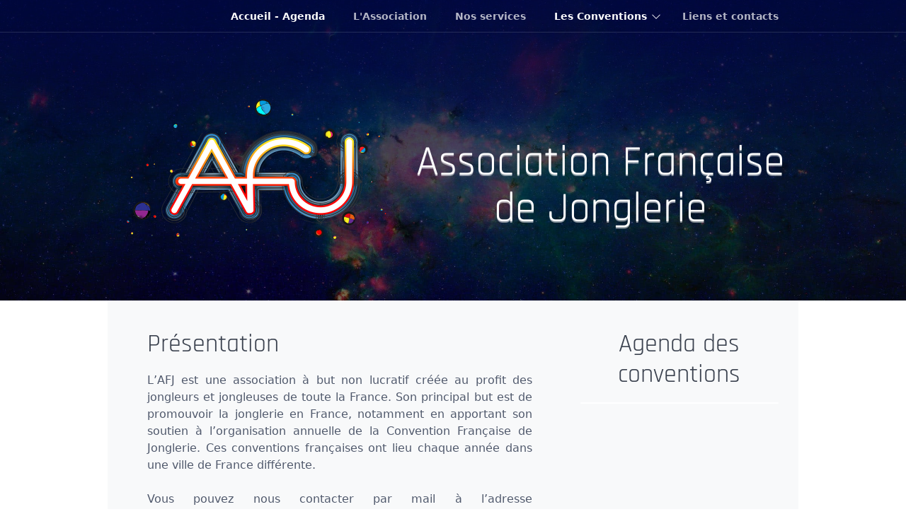

--- FILE ---
content_type: text/html;charset=UTF-8
request_url: https://afj.asso.fr/
body_size: 3331
content:
<!DOCTYPE html>
<html lang="fr">
<head>
    <meta charset="utf-8" />
    <title>Accueil - Agenda | AFJ</title>

    <meta http-equiv="X-UA-Compatible" content="IE=edge">
    <meta name="viewport" content="width=device-width, initial-scale=1">
    <meta property="og:image"
          content="/user/themes/afj/images/square_logo.jpg"  />
        <meta name="generator" content="GravCMS" />
    <meta name="description" content="L’Association Française de Jonglerie (AFJ) est une association à but non-lucratif,  qui souhaite fédérer et soutenir les organisations de manifestations culturelles de jonglage (conventions de jongle, rencontres…). À ce titre, elle a vocation à profiter aux jongleurs et aux jongleuses en France (voir plus largement, à la communauté de jonglerie francophones, et à celles et ceux qui viennent se joindre à leur compagnie)." />

    <link rel="icon" type="image/png" href="/user/themes/afj/images/favicon.ico" />
    <link rel="canonical" href="https://afj.asso.fr/" />

                        
                    

    <link href="/user/plugins/event-list/css/main.css" type="text/css" rel="stylesheet">
<link href="/user/themes/afj/dist/css/spectre.min.css" type="text/css" rel="stylesheet">
<link href="/user/themes/afj/dist/css/spectre-exp.min.css" type="text/css" rel="stylesheet">
<link href="/user/themes/afj/dist/css/spectre-icons.min.css" type="text/css" rel="stylesheet">
<link href="/user/themes/afj/dist/css/theme.min.css" type="text/css" rel="stylesheet">
<link href="/user/themes/afj/css/custom.css" type="text/css" rel="stylesheet">
<link href="/user/themes/afj/css/line-awesome.min.css" type="text/css" rel="stylesheet">

    <script src="/system/assets/jquery/jquery-2.x.min.js"></script>

</head>
<body id="top" class="no-navbar-logo title-left title-h1h2 header-dark header-transparent header-fixed header-animated sticky-footer">
    <div id="page-wrapper">
            <section id="header" class="section">
            <section class="container grid-lg">
                <nav class="navbar">
                    <section class="navbar-section logo">
                        <a href="/" class="navbar-brand mr-10">
    <img src="/user/themes/afj/images/logo/afj.png" alt="AFJ" />
</a>                    </section>
                    <section class="navbar-section desktop-menu">

                        <nav class="dropmenu animated">
                                                                
<ul >
                  <li class="menu-item">
                    <a href="/" class="active">
          Accueil - Agenda
        </a>
                      </li>
          <li class="menu-item">
                    <a href="/lassociation" class="">
          L&#039;Association
        </a>
                      </li>
          <li class="menu-item">
                    <a href="/nos-services" class="">
          Nos services
        </a>
                      </li>
          <li class="menu-item">
                    <span class="menu-group ">Les Conventions</span>
                          <ul>
                        <li class="menu-item">
                    <a href="/les-conventions/les-conventions-francaise-cfj" class="">
          Conventions françaises &quot;CFJ&quot;
        </a>
                      </li>
          <li class="menu-item">
                    <a href="/les-conventions/les-conventions-regionales" class="">
          Conventions régionales
        </a>
                      </li>
          <li class="menu-item">
                    <a href="/les-conventions/meta-convention" class="">
          Méta-convention
        </a>
                      </li>
          <li class="menu-item">
                    <a href="/les-conventions/organiser-une-convention" class="">
          Organiser une convention
        </a>
                      </li>
          <li class="menu-item">
                    <a href="/les-conventions/affiches" class="">
          Affiches de conventions
        </a>
                      </li>
  
        </ul>
          </li>
          <li class="menu-item">
                    <a href="/liens" class="">
          Liens et contacts
        </a>
                      </li>
  
</ul>
                        
                            </nav>

                        
                    </section>
                </nav>
            </section>
        </section>
        <div class="mobile-menu">
            <div class="button_container" id="toggle">
                <span class="top"></span>
                <span class="middle"></span>
                <span class="bottom"></span>
            </div>
        </div>
    
                <div id="banni�-re"></div>
        
<section id=""
    class="section modular-hero hero
        text-light overlay-dark-gradient
        "
    style="            background-image: url('/user/pages/01.home/01._banniere/dark_stars.jpg');
                            padding-bottom:4rem;
        "
    >
        <div class="night">
            <div class=" shooting-star"></div>
            <div class=" shooting-star"></div>
            <div class=" shooting-star"></div>
        </div>
    <div class="image-overlay"></div>
    <section class="container columns grid-lg"
        style="
            text-align: center;
            justify-content: center;
            align-items: center;
            padding-top: 1rem;">
                <div class="column col-auto" style="max-width: 100%;">
        <img title="Logo AFJ" alt="Association Française de Jonglerie" src="/images/2/d/0/5/9/2d059bfb0575c8425e24bf7fd9a4b5eff36246e3-afjlogoblack.png" />
        </div>
                <div class="column"><h1>Association Française de Jonglerie</h1></div>
    </section>
    </section>

    
        <section id="start">
            <div class="container grid-lg bg-gray" style="padding-bottom: 1.5rem;">
    <div class="columns col-gapless">
    <div class="left column col-8 col-md-6 col-sm-12">
            <div style="padding-left: 1rem; padding-right: 1rem;">
        <div id="pr�-sentation"></div>
        
<section class="section modular-text  bg-gray">
    <section class="container grid-lg">
        <h2>Présentation</h2>
        <div class="columns left">
                        <div class="column col-12">
                <p>L’AFJ est une association à but non lucratif créée au profit des jongleurs et
jongleuses de toute la France. Son principal but est de promouvoir la jonglerie
en France, notamment en apportant son soutien à l’organisation annuelle de la
Convention Française de Jonglerie. Ces conventions françaises ont lieu chaque
année dans une ville de France différente.</p>
<p>Vous pouvez nous contacter par mail à l’adresse
<a href="mailto:afj.jonglerie@gmail.com">afj.jonglerie@gmail.com</a>.</p>
<p>
<div class="center">
    <a href="https://www.helloasso.com/associations/association-francaise-de-jonglerie/adhesions/adhesion-afj-2025"target="_blank">
        <button class="btn btn-lg inline-block btn-success">
            
J'adhère à l'AFJ !</p>

        </button>
    </a>
</div>

            </div>
                    </div>
    </section>
</section>

    </div>
    <div style="padding-left: 1rem; padding-right: 1rem;">
        <div id="m�-taconvention-4"></div>
        
<section class="section modular-text  bg-gray">
    <section class="container grid-lg">
        <h2>Métaconvention #4</h2>
        <div class="columns left">
                        <div class="column col-12">
                <p>La métaconvention 2023 aura lieu à l'école de cirque Turbul à Nimes du 24 au 27 novembre. Au programme, notamment, des espaces de réunion, une caravane-cuisine pour de la gastronomie autogérée et plein de possibilités sur place... Une jauge à été fixée à 30 participant.e.s pour faciliter l'usage du lieu et les discussions.</p>
<p><a href="https://framaforms.org/preinscription-metaconventon-2023-1697631391">Suivez ce lien pour obtenir plus de détails et vous préinscrire !</a></p>
            </div>
                    </div>
    </section>
</section>

    </div>
    <div style="padding-left: 1rem; padding-right: 1rem;">
        <div id="l-afj-soutient-vos-projets"></div>
        
<section class="section modular-text  bg-gray">
    <section class="container grid-lg">
        <h2>L&#039;AFJ soutient vos projets</h2>
        <div class="columns left">
                        <div class="column col-12">
                <p>Nous proposons <a href="/nos-services">de nombreux services</a> pour accompagner le développement des nouvelles conventions. Vous trouverez notamment un <a href="/les-conventions/organiser-une-convention">guide très complet</a> ainsi qu'un appel à projet visant à subventionner les nouveaux évènements.</p>
            </div>
                    </div>
    </section>
</section>

    </div>
    <div style="padding-left: 1rem; padding-right: 1rem;">
        <div id="bouton-appel-�-projet"></div>
        
    


<section class="section modular-text  bg-gray">
    <section class="container center grid-lg">
            
<div class="center">
    <a href="/user/pages/01.home/05._bouton-appel-a-projet/AAP_AFJ_2021_v2.pdf" target="_blank">
        <button class="btn btn-lg inline-block btn-primary">
            <p>Je télécharge l'appel à projet !</p>
        </button>
    </a>
</div>
    </section>
</section>
    </div>
    <div style="padding-left: 1rem; padding-right: 1rem;">
        <div id="la-convention-fran�-aise"></div>
        
<section class="section modular-text  bg-gray">
    <section class="container grid-lg">
        <h2>La convention française</h2>
        <div class="columns left">
                        <div class="column col-6 col-md-12">
                <p style="display: inline-block; text-align: start !important;">La Convention Française de Jonglerie 2024 revient à la Bigoud du 16 au 21 juillet !</p>
<p style="display: inline-block; text-align: start !important;">Pour le 30e anniversaire de l'association Jongle&amp;Rit, organisatrice de l'événement, à Vezin-le-Coquet (35). </p>
<p style="display: inline-block; text-align: start !important;">Vous trouverez toutes les informations sur <a target="_blank" href="https://bigoudnjongle.wordpress.com/">le site de l'association</a>.</p>
<p style="display: inline-block; text-align: start !important;"><a target="_blank" href="https://photos.google.com/share/AF1QipM1FQZVKlE0VZfO2ng_VWMqRzrE_itNl7Qj80lsL2EnIjGfEG2wOeVYSKmHXqjDQw/photo/AF1QipPpHmCj4xN4WEn5oEj3GHSW44kwgKrHPUtmrOC_?key=QjREMzNrazY4dlZTcmp1LWxpWkdSQ0xoN0E3QjlR">(Cliquez ici pour voir les détails de l'affiche)</a>.</p>
            </div>
            <div class="column col-6 col-md-12">
                <img alt="" class="rounded" src="/user/pages/01.home/06._cfj_accueil/affiche_bnj_2024-small.jpg" />
            </div>
                    </div>
    </section>
</section>

    </div>
    </div>
    <div class="right column col-4 col-md-6 col-sm-12">
            <div style="padding-left: 1rem; padding-right: 1rem;">
        <div id="calendrier"></div>
        

<div class="center">
    <h2>Agenda des conventions</h2>
</div>
<div class="event-list-tbl">
<table>
    <tbody>
            <tbody>
</table>
</div>

    </div>
    </div>
    </div>
    </div>
        </section>

    </div>

            <section id="footer" class="section bg-gray">
    <section class="container grid-lg">
        <p>Site conçu par <a href="https://github.com/team-afj">l'équipe de l'AFJ</a> en utilisant le framework <a
        href="http://getgrav.org">Grav</a>.</p>
    </section>
</section>
    
        <div class="mobile-container">
        <div class="overlay" id="overlay">
            <div class="mobile-logo">
                <a href="/" class="navbar-brand mr-10">
    <img src="/user/themes/afj/images/logo/afj.png" alt="AFJ" />
</a>            </div>
            <nav class="overlay-menu static-tree">
                
<ul class="static-tree">
                  <li class="menu-item">
                    <a href="/" class="active">
          Accueil - Agenda
        </a>
                      </li>
          <li class="menu-item">
                    <a href="/lassociation" class="">
          L&#039;Association
        </a>
                      </li>
          <li class="menu-item">
                    <a href="/nos-services" class="">
          Nos services
        </a>
                      </li>
          <li class="menu-item">
                    <span class="menu-group ">Les Conventions</span>
                          <ul>
                        <li class="menu-item">
                    <a href="/les-conventions/les-conventions-francaise-cfj" class="">
          Conventions françaises &quot;CFJ&quot;
        </a>
                      </li>
          <li class="menu-item">
                    <a href="/les-conventions/les-conventions-regionales" class="">
          Conventions régionales
        </a>
                      </li>
          <li class="menu-item">
                    <a href="/les-conventions/meta-convention" class="">
          Méta-convention
        </a>
                      </li>
          <li class="menu-item">
                    <a href="/les-conventions/organiser-une-convention" class="">
          Organiser une convention
        </a>
                      </li>
          <li class="menu-item">
                    <a href="/les-conventions/affiches" class="">
          Affiches de conventions
        </a>
                      </li>
  
        </ul>
          </li>
          <li class="menu-item">
                    <a href="/liens" class="">
          Liens et contacts
        </a>
                      </li>
  
</ul>
            </nav>
        </div>
    </div>
    
        <script src="/user/themes/afj/js/site.js"></script>


    
</body>
</html>


--- FILE ---
content_type: text/css
request_url: https://afj.asso.fr/user/plugins/event-list/css/main.css
body_size: 117
content:
.event-list-tbl {
    background-color: white;
    border-radius: 1rem;
    box-shadow: 0px 0px 2px -1px rgb(0 0 0 / 75%);
    overflow: hidden;
    position: relative;
    max-width: 22rem;
    margin-left: auto;
    margin-right: auto;
}

.event-list-tbl table {
     /* C'est dégeulasse mais sinon les ombres débordent */
    width: calc(100% + 4px);
    position: relative;
    left: -2px;
    top: -3px;
}

.event-list-tbl .head-tr {
    box-shadow: 0px 0px 3px -1px rgb(0 0 0 / 75%);
    text-align: left;
}

.event-list-tbl .year-tr {
    background-color: #565b77;
    color: white;
}

.event-list-tbl td, .event-list-tbl th {
    padding: 0.5rem;
}

.event-list-tbl td {
    text-align: center;
}


--- FILE ---
content_type: text/css
request_url: https://afj.asso.fr/user/themes/afj/dist/css/spectre.min.css
body_size: 10315
content:
/*! Spectre.css v0.5.8 | MIT License | github.com/picturepan2/spectre */html{font-family:sans-serif;-ms-text-size-adjust:100%;-webkit-text-size-adjust:100%}body{margin:0}article,aside,footer,header,nav,section{display:block}h1{font-size:2em;margin:.67em 0}figcaption,figure,main{display:block}hr{overflow:visible;box-sizing:content-box;height:0}a{background-color:transparent;-webkit-text-decoration-skip:objects}a:active,a:hover{outline-width:0}address{font-style:normal}b,strong{font-weight:inherit}b,strong{font-weight:bolder}code,kbd,pre,samp{font-family:'SF Mono','Segoe UI Mono','Roboto Mono',Menlo,Courier,monospace;font-size:1em}dfn{font-style:italic}small{font-size:80%;font-weight:400}sub,sup{font-size:75%;line-height:0;position:relative;vertical-align:baseline}sub{bottom:-.25em}sup{top:-.5em}audio,video{display:inline-block}audio:not([controls]){display:none;height:0}img{border-style:none}svg:not(:root){overflow:hidden}button,input,optgroup,select,textarea{font-family:inherit;font-size:inherit;line-height:inherit;margin:0}button,input{overflow:visible}button,select{text-transform:none}[type=reset],[type=submit],button,html [type=button]{-webkit-appearance:button}[type=button]::-moz-focus-inner,[type=reset]::-moz-focus-inner,[type=submit]::-moz-focus-inner,button::-moz-focus-inner{padding:0;border-style:none}fieldset{margin:0;padding:0;border:0}legend{display:table;box-sizing:border-box;max-width:100%;padding:0;white-space:normal;color:inherit}progress{display:inline-block;vertical-align:baseline}textarea{overflow:auto}[type=checkbox],[type=radio]{box-sizing:border-box;padding:0}[type=number]::-webkit-inner-spin-button,[type=number]::-webkit-outer-spin-button{height:auto}[type=search]{outline-offset:-2px;-webkit-appearance:textfield}[type=search]::-webkit-search-cancel-button,[type=search]::-webkit-search-decoration{-webkit-appearance:none}::-webkit-file-upload-button{font:inherit;-webkit-appearance:button}details,menu{display:block}summary{display:list-item;outline:0}canvas{display:inline-block}template{display:none}[hidden]{display:none}*,::after,::before{box-sizing:inherit}html{font-size:20px;line-height:1.5;box-sizing:border-box;-webkit-tap-highlight-color:transparent}body{font-family:-apple-system,system-ui,BlinkMacSystemFont,'Segoe UI',Roboto,'Helvetica Neue',sans-serif;font-size:.8rem;overflow-x:hidden;color:#50596c;background:#fff;text-rendering:optimizeLegibility}a{text-decoration:none;color:#6055c6;outline:0}a:focus{box-shadow:0 0 0 .1rem rgba(96,85,198,.2)}a.active,a:active,a:focus,a:hover{text-decoration:underline;color:#453aae}a:visited{color:#847bd3}h1,h2,h3,h4,h5,h6{font-weight:500;line-height:1.2;margin-top:0;margin-bottom:.5em;color:inherit}.h1,.h2,.h3,.h4,.h5,.h6{font-weight:500}.h1,h1{font-size:2rem}.h2,h2{font-size:1.6rem}.h3,h3{font-size:1.4rem}.h4,h4{font-size:1.2rem}.h5,h5{font-size:1rem}.h6,h6{font-size:.8rem}p{margin:0 0 1.2rem;text-align:justify!important}a,ins,u{text-decoration-skip:ink edges}abbr[title]{cursor:help;text-decoration:none;border-bottom:.05rem dotted}kbd{font-size:.7rem;line-height:1.25;padding:.1rem .2rem;color:#fff;border-radius:.4rem;background:#020b46}mark{padding:.05rem .1rem 0;color:#50596c;border-bottom:.05rem solid #ffd367;border-radius:.4rem;background:#ffe9b3}blockquote{margin-left:0;padding:.4rem .8rem;border-left:.1rem solid #7f8ffb}blockquote p:last-child{margin-bottom:0}ol,ul{margin:.8rem 0 .8rem .8rem;padding:0}ol ol,ol ul,ul ol,ul ul{margin:.8rem 0 .8rem .8rem}ol li,ul li{margin-top:.4rem}ul{list-style:disc inside}ul ul{list-style-type:circle}ol{list-style:decimal inside}ol ol{list-style-type:lower-alpha}dl dt{font-weight:700}dl dd{margin:.4rem 0 .8rem 0}.lang-zh,.lang-zh-hans,html:lang(zh),html:lang(zh-Hans){font-family:-apple-system,system-ui,BlinkMacSystemFont,'Segoe UI',Roboto,'PingFang SC','Hiragino Sans GB','Microsoft YaHei','Helvetica Neue',sans-serif}.lang-zh-hant,html:lang(zh-Hant){font-family:-apple-system,system-ui,BlinkMacSystemFont,'Segoe UI',Roboto,'PingFang TC','Hiragino Sans CNS','Microsoft JhengHei','Helvetica Neue',sans-serif}.lang-ja,html:lang(ja){font-family:-apple-system,system-ui,BlinkMacSystemFont,'Segoe UI',Roboto,'Hiragino Sans','Hiragino Kaku Gothic Pro','Yu Gothic',YuGothic,Meiryo,'Helvetica Neue',sans-serif}.lang-ko,html:lang(ko){font-family:-apple-system,system-ui,BlinkMacSystemFont,'Segoe UI',Roboto,'Malgun Gothic','Helvetica Neue',sans-serif}.lang-cjk ins,.lang-cjk u,:lang(ja) ins,:lang(ja) u,:lang(zh) ins,:lang(zh) u{text-decoration:none;border-bottom:.05rem solid}.lang-cjk del+del,.lang-cjk del+s,.lang-cjk ins+ins,.lang-cjk ins+u,.lang-cjk s+del,.lang-cjk s+s,.lang-cjk u+ins,.lang-cjk u+u,:lang(ja) del+del,:lang(ja) del+s,:lang(ja) ins+ins,:lang(ja) ins+u,:lang(ja) s+del,:lang(ja) s+s,:lang(ja) u+ins,:lang(ja) u+u,:lang(zh) del+del,:lang(zh) del+s,:lang(zh) ins+ins,:lang(zh) ins+u,:lang(zh) s+del,:lang(zh) s+s,:lang(zh) u+ins,:lang(zh) u+u{margin-left:.125em}.table{width:100%;border-spacing:0;border-collapse:collapse;text-align:left}.table.table-striped tbody tr:nth-of-type(odd){background:#f8f9fa}.table tbody tr.active,.table.table-striped tbody tr.active{background:#f0f1f4}.table.table-hover tbody tr:hover{background:#f0f1f4}.table.table-scroll{display:block;overflow-x:auto;padding-bottom:.75rem;white-space:nowrap}.table td,.table th{padding:.6rem .4rem;border-bottom:.05rem solid #7f8ffb}.table th{border-bottom-width:.1rem}.btn,.button{font-size:.8rem;line-height:1.2rem;display:inline-block;height:1.8rem;padding:.25rem .4rem;cursor:pointer;-webkit-user-select:none;-ms-user-select:none;user-select:none;transition:background .2s,border .2s,box-shadow .2s,color .2s;text-align:center;vertical-align:middle;white-space:nowrap;text-decoration:none;color:#6055c6;border:.05rem solid #6055c6;border-radius:.4rem;outline:0;background:#fff;-webkit-appearance:none;-moz-appearance:none;appearance:none}.btn:focus,.button:focus{box-shadow:0 0 0 .1rem rgba(96,85,198,.2)}.btn:focus,.btn:hover,.button:focus,.button:hover{text-decoration:none;border-color:#554ac2;background:#e6e4f6}.active.button,.btn.active,.btn:active,.button:active{text-decoration:none;color:#fff;border-color:#493db5;background:#554ac2}.active.loading.button::after,.btn.active.loading::after,.btn:active.loading::after,.button:active.loading::after{border-bottom-color:#fff;border-left-color:#fff}.btn.disabled,.btn:disabled,.btn[disabled],.button:disabled,.disabled.button,[disabled].button{cursor:default;pointer-events:none;opacity:.5}.btn-primary.button,.btn.btn-primary{color:#fff;border-color:#554ac2;background:#6055c6}.btn-primary.button:focus,.btn-primary.button:hover,.btn.btn-primary:focus,.btn.btn-primary:hover{color:#fff;border-color:#493db5;background:#4e42c0}.btn-primary.active.button,.btn-primary.button:active,.btn.btn-primary.active,.btn.btn-primary:active{color:#fff;border-color:#453aae;background:#4a3eb9}.btn-primary.loading.button::after,.btn.btn-primary.loading::after{border-bottom-color:#fff;border-left-color:#fff}.btn-success.button,.btn.btn-success{color:#fff;border-color:#2faa3f;background:#32b643}.btn-success.button:focus,.btn.btn-success:focus{box-shadow:0 0 0 .1rem rgba(50,182,67,.2)}.btn-success.button:focus,.btn-success.button:hover,.btn.btn-success:focus,.btn.btn-success:hover{color:#fff;border-color:#2da23c;background:#30ae40}.btn-success.active.button,.btn-success.button:active,.btn.btn-success.active,.btn.btn-success:active{color:#fff;border-color:#278e34;background:#2a9a39}.btn-success.loading.button::after,.btn.btn-success.loading::after{border-bottom-color:#fff;border-left-color:#fff}.btn-error.button,.btn.btn-error{color:#fff;border-color:#d95000;background:#e85600}.btn-error.button:focus,.btn.btn-error:focus{box-shadow:0 0 0 .1rem rgba(232,86,0,.2)}.btn-error.button:focus,.btn-error.button:hover,.btn.btn-error:focus,.btn.btn-error:hover{color:#fff;border-color:#cf4d00;background:#de5200}.btn-error.active.button,.btn-error.button:active,.btn.btn-error.active,.btn.btn-error:active{color:#fff;border-color:#b54300;background:#c44900}.btn-error.loading.button::after,.btn.btn-error.loading::after{border-bottom-color:#fff;border-left-color:#fff}.btn-link.button,.btn.btn-link{color:#6055c6;border-color:transparent;background:0 0}.btn-link.active.button,.btn-link.button:active,.btn-link.button:focus,.btn-link.button:hover,.btn.btn-link.active,.btn.btn-link:active,.btn.btn-link:focus,.btn.btn-link:hover{color:#453aae}.btn-sm.button,.btn.btn-sm{font-size:.7rem;height:1.4rem;padding:.05rem .3rem}.btn-lg.button,.btn.btn-lg{font-size:1rem;height:2rem;padding:.35rem .6rem}.btn-block.button,.btn.btn-block{display:block;width:100%}.btn-action.button,.btn.btn-action{width:1.8rem;padding-right:0;padding-left:0}.btn-action.btn-sm.button,.btn.btn-action.btn-sm{width:1.4rem}.btn-action.btn-lg.button,.btn.btn-action.btn-lg{width:2rem}.btn-clear.button,.btn.btn-clear{line-height:.8rem;width:1rem;height:1rem;margin-right:-2px;margin-left:.2rem;padding:.1rem;text-decoration:none;opacity:1;color:currentColor;border:0;background:0 0}.btn-clear.button:focus,.btn-clear.button:hover,.btn.btn-clear:focus,.btn.btn-clear:hover{opacity:.95;background:rgba(248,249,250,.5)}.btn-clear.button::before,.btn.btn-clear::before{content:'✕'}.btn-group{display:-ms-inline-flexbox;display:inline-flex;-ms-flex-wrap:wrap;flex-wrap:wrap}.btn-group .btn,.btn-group .button{-ms-flex:1 0 auto;flex:1 0 auto}.btn-group .btn:first-child:not(:last-child),.btn-group .button:first-child:not(:last-child){border-top-right-radius:0;border-bottom-right-radius:0}.btn-group .btn:not(:first-child):not(:last-child),.btn-group .button:not(:first-child):not(:last-child){margin-left:-.05rem;border-radius:0}.btn-group .btn:last-child:not(:first-child),.btn-group .button:last-child:not(:first-child){margin-left:-.05rem;border-top-left-radius:0;border-bottom-left-radius:0}.btn-group .active.button,.btn-group .btn.active,.btn-group .btn:active,.btn-group .btn:focus,.btn-group .btn:hover,.btn-group .button:active,.btn-group .button:focus,.btn-group .button:hover{z-index:1}.btn-group.btn-group-block{display:-ms-flexbox;display:flex}.btn-group.btn-group-block .btn,.btn-group.btn-group-block .button{-ms-flex:1 0 0;flex:1 0 0}.form-group:not(:last-child){margin-bottom:.4rem}fieldset{margin-bottom:.8rem}legend{font-size:1rem;font-weight:500;margin-bottom:.8rem}.form-label{line-height:1.2rem;display:block;padding:.3rem 0}.form-label.label-sm{font-size:.7rem;padding:.1rem 0}.form-label.label-lg{font-size:1rem;padding:.4rem 0}.form-input,.search-input,[data-grav-field=array] input,[data-grav-field=array] textarea{font-size:.8rem;line-height:1.2rem;position:relative;display:block;width:100%;max-width:100%;height:1.8rem;padding:.25rem .4rem;transition:background .2s,border .2s,box-shadow .2s,color .2s;color:#50596c;border:.05rem solid #4d64fa;border-radius:.4rem;outline:0;background:#fff;background-image:none;-webkit-appearance:none;-moz-appearance:none;appearance:none}.form-input:focus,.search-input:focus,[data-grav-field=array] input:focus,[data-grav-field=array] textarea:focus{border-color:#6055c6;box-shadow:0 0 0 .1rem rgba(96,85,198,.2)}.form-input:-ms-input-placeholder,.search-input:-ms-input-placeholder,[data-grav-field=array] input:-ms-input-placeholder,[data-grav-field=array] textarea:-ms-input-placeholder{color:#acb3c2}.form-input::-ms-input-placeholder,.search-input::-ms-input-placeholder,[data-grav-field=array] input::-ms-input-placeholder,[data-grav-field=array] textarea::-ms-input-placeholder{color:#acb3c2}.form-input::placeholder,.search-input::placeholder,[data-grav-field=array] input::placeholder,[data-grav-field=array] textarea::placeholder{color:#acb3c2}.form-input.input-sm,.input-sm.search-input,[data-grav-field=array] input.input-sm,[data-grav-field=array] textarea.input-sm{font-size:.7rem;height:1.4rem;padding:.05rem .3rem}.form-input.input-lg,.input-lg.search-input,[data-grav-field=array] input.input-lg,[data-grav-field=array] textarea.input-lg{font-size:1rem;height:2rem;padding:.35rem .6rem}.form-input.input-inline,.input-inline.search-input,[data-grav-field=array] input.input-inline,[data-grav-field=array] textarea.input-inline{display:inline-block;width:auto;vertical-align:middle}.form-input[type=file],[data-grav-field=array] input[type=file],[data-grav-field=array] textarea[type=file],[type=file].search-input{height:auto}[data-grav-field=array] textarea,textarea.form-input,textarea.form-input.input-lg,textarea.form-input.input-sm,textarea.search-input{height:auto}.form-input-hint{font-size:.7rem;margin-top:.2rem;color:#acb3c2}.has-success .form-input-hint,.is-success+.form-input-hint{color:#32b643}.has-error .form-input-hint,.is-error+.form-input-hint{color:#e85600}.form-select{font-size:.8rem;line-height:1.2rem;width:100%;height:1.8rem;padding:.25rem .4rem;vertical-align:middle;color:inherit;border:.05rem solid #4d64fa;border-radius:.4rem;outline:0;background:#fff;-webkit-appearance:none;-moz-appearance:none;appearance:none}.form-select:focus{border-color:#6055c6;box-shadow:0 0 0 .1rem rgba(96,85,198,.2)}.form-select::-ms-expand{display:none}.form-select.select-sm{font-size:.7rem;height:1.4rem;padding:.05rem 1.1rem .05rem .3rem}.form-select.select-lg{font-size:1rem;height:2rem;padding:.35rem 1.4rem .35rem .6rem}.form-select[multiple],.form-select[size]{height:auto;padding:.25rem .4rem}.form-select[multiple] option,.form-select[size] option{padding:.1rem .2rem}.form-select:not([multiple]):not([size]){padding-right:1.2rem;background:#fff url('data:image/svg+xml;charset=utf8,%3Csvg%20xmlns=\'http://www.w3.org/2000/svg\'%20viewBox=\'0%200%204%205\'%3E%3Cpath%20fill=\'%23667189\'%20d=\'M2%200L0%202h4zm0%205L0%203h4z\'/%3E%3C/svg%3E') no-repeat right .35rem center/.4rem .5rem}.has-icon-left,.has-icon-right{position:relative}.has-icon-left .form-icon,.has-icon-right .form-icon{position:absolute;z-index:2;top:50%;width:.8rem;height:.8rem;margin:0 .25rem;transform:translateY(-50%)}.has-icon-left .form-icon{left:.05rem}.has-icon-left .form-input,.has-icon-left .search-input,.has-icon-left [data-grav-field=array] input,.has-icon-left [data-grav-field=array] textarea,[data-grav-field=array] .has-icon-left input,[data-grav-field=array] .has-icon-left textarea{padding-left:1.3rem}.has-icon-right .form-icon{right:.05rem}.has-icon-right .form-input,.has-icon-right .search-input,.has-icon-right [data-grav-field=array] input,.has-icon-right [data-grav-field=array] textarea,[data-grav-field=array] .has-icon-right input,[data-grav-field=array] .has-icon-right textarea{padding-right:1.3rem}.form-checkbox,.form-radio,.form-switch{line-height:1.2rem;position:relative;display:block;min-height:1.4rem;margin:.2rem 0;padding:.1rem .4rem .1rem 1.2rem}.form-checkbox input,.form-radio input,.form-switch input{position:absolute;overflow:hidden;clip:rect(0,0,0,0);width:1px;height:1px;margin:-1px}.form-checkbox input:focus+.form-icon,.form-radio input:focus+.form-icon,.form-switch input:focus+.form-icon{border-color:#6055c6;box-shadow:0 0 0 .1rem rgba(96,85,198,.2)}.form-checkbox input:checked+.form-icon,.form-radio input:checked+.form-icon,.form-switch input:checked+.form-icon{border-color:#6055c6;background:#6055c6}.form-checkbox .form-icon,.form-radio .form-icon,.form-switch .form-icon{position:absolute;display:inline-block;cursor:pointer;transition:background .2s,border .2s,box-shadow .2s,color .2s;border:.05rem solid #4d64fa}.form-checkbox.input-sm,.form-radio.input-sm,.form-switch.input-sm{font-size:.7rem;margin:0}.form-checkbox.input-lg,.form-radio.input-lg,.form-switch.input-lg{font-size:1rem;margin:.3rem 0}.form-checkbox .form-icon,.form-radio .form-icon{top:.3rem;left:0;width:.8rem;height:.8rem;background:#fff}.form-checkbox input:active+.form-icon,.form-radio input:active+.form-icon{background:#f0f1f4}.form-checkbox .form-icon{border-radius:.4rem}.form-checkbox input:checked+.form-icon::before{position:absolute;top:50%;left:50%;width:6px;height:9px;margin-top:-6px;margin-left:-3px;content:'';transform:rotate(45deg);border:.1rem solid #fff;border-top-width:0;border-left-width:0;background-clip:padding-box}.form-checkbox input:indeterminate+.form-icon{border-color:#6055c6;background:#6055c6}.form-checkbox input:indeterminate+.form-icon::before{position:absolute;top:50%;left:50%;width:10px;height:2px;margin-top:-1px;margin-left:-5px;content:'';background:#fff}.form-radio .form-icon{border-radius:50%}.form-radio input:checked+.form-icon::before{position:absolute;top:50%;left:50%;width:6px;height:6px;content:'';transform:translate(-50%,-50%);border-radius:50%;background:#fff}.form-switch{padding-left:2rem}.form-switch .form-icon{top:.25rem;left:0;width:1.6rem;height:.9rem;border-radius:.45rem;background:#acb3c2;background-clip:padding-box}.form-switch .form-icon::before{position:absolute;top:0;left:0;display:block;width:.8rem;height:.8rem;content:'';transition:background .2s,border .2s,box-shadow .2s,color .2s,left .2s;border-radius:50%;background:#fff}.form-switch input:checked+.form-icon::before{left:14px}.form-switch input:active+.form-icon::before{background:#f8f9fa}.input-group{display:-ms-flexbox;display:flex}.input-group .input-group-addon{line-height:1.2rem;padding:.25rem .4rem;white-space:nowrap;border:.05rem solid #4d64fa;border-radius:.4rem;background:#f8f9fa}.input-group .input-group-addon.addon-sm{font-size:.7rem;padding:.05rem .3rem}.input-group .input-group-addon.addon-lg{font-size:1rem;padding:.35rem .6rem}.input-group .form-input,.input-group .form-select,.input-group .search-input,.input-group [data-grav-field=array] input,.input-group [data-grav-field=array] textarea,[data-grav-field=array] .input-group input,[data-grav-field=array] .input-group textarea{width:1%;-ms-flex:1 1 auto;flex:1 1 auto}.input-group .input-group-btn{z-index:1}.input-group .form-input:first-child:not(:last-child),.input-group .form-select:first-child:not(:last-child),.input-group .input-group-addon:first-child:not(:last-child),.input-group .input-group-btn:first-child:not(:last-child),.input-group .search-input:first-child:not(:last-child),.input-group [data-grav-field=array] input:first-child:not(:last-child),.input-group [data-grav-field=array] textarea:first-child:not(:last-child),[data-grav-field=array] .input-group input:first-child:not(:last-child),[data-grav-field=array] .input-group textarea:first-child:not(:last-child){border-top-right-radius:0;border-bottom-right-radius:0}.input-group .form-input:not(:first-child):not(:last-child),.input-group .form-select:not(:first-child):not(:last-child),.input-group .input-group-addon:not(:first-child):not(:last-child),.input-group .input-group-btn:not(:first-child):not(:last-child),.input-group .search-input:not(:first-child):not(:last-child),.input-group [data-grav-field=array] input:not(:first-child):not(:last-child),.input-group [data-grav-field=array] textarea:not(:first-child):not(:last-child),[data-grav-field=array] .input-group input:not(:first-child):not(:last-child),[data-grav-field=array] .input-group textarea:not(:first-child):not(:last-child){margin-left:-.05rem;border-radius:0}.input-group .form-input:last-child:not(:first-child),.input-group .form-select:last-child:not(:first-child),.input-group .input-group-addon:last-child:not(:first-child),.input-group .input-group-btn:last-child:not(:first-child),.input-group .search-input:last-child:not(:first-child),.input-group [data-grav-field=array] input:last-child:not(:first-child),.input-group [data-grav-field=array] textarea:last-child:not(:first-child),[data-grav-field=array] .input-group input:last-child:not(:first-child),[data-grav-field=array] .input-group textarea:last-child:not(:first-child){margin-left:-.05rem;border-top-left-radius:0;border-bottom-left-radius:0}.input-group .form-input:focus,.input-group .form-select:focus,.input-group .input-group-addon:focus,.input-group .input-group-btn:focus,.input-group .search-input:focus,.input-group [data-grav-field=array] input:focus,.input-group [data-grav-field=array] textarea:focus,[data-grav-field=array] .input-group input:focus,[data-grav-field=array] .input-group textarea:focus{z-index:2}.input-group .form-select{width:auto}.input-group.input-inline{display:-ms-inline-flexbox;display:inline-flex}.form-input.is-success,.form-select.is-success,.has-success .form-input,.has-success .form-select,.has-success .search-input,.has-success [data-grav-field=array] input,.has-success [data-grav-field=array] textarea,.is-success.search-input,[data-grav-field=array] .has-success input,[data-grav-field=array] .has-success textarea,[data-grav-field=array] input.is-success,[data-grav-field=array] textarea.is-success{border-color:#32b643;background:#f9fdfa}.form-input.is-success:focus,.form-select.is-success:focus,.has-success .form-input:focus,.has-success .form-select:focus,.has-success .search-input:focus,.has-success [data-grav-field=array] input:focus,.has-success [data-grav-field=array] textarea:focus,.is-success.search-input:focus,[data-grav-field=array] .has-success input:focus,[data-grav-field=array] .has-success textarea:focus,[data-grav-field=array] input.is-success:focus,[data-grav-field=array] textarea.is-success:focus{box-shadow:0 0 0 .1rem rgba(50,182,67,.2)}.form-input.is-error,.form-select.is-error,.has-error .form-input,.has-error .form-select,.has-error .search-input,.has-error [data-grav-field=array] input,.has-error [data-grav-field=array] textarea,.is-error.search-input,[data-grav-field=array] .has-error input,[data-grav-field=array] .has-error textarea,[data-grav-field=array] input.is-error,[data-grav-field=array] textarea.is-error{border-color:#e85600;background:#fffaf7}.form-input.is-error:focus,.form-select.is-error:focus,.has-error .form-input:focus,.has-error .form-select:focus,.has-error .search-input:focus,.has-error [data-grav-field=array] input:focus,.has-error [data-grav-field=array] textarea:focus,.is-error.search-input:focus,[data-grav-field=array] .has-error input:focus,[data-grav-field=array] .has-error textarea:focus,[data-grav-field=array] input.is-error:focus,[data-grav-field=array] textarea.is-error:focus{box-shadow:0 0 0 .1rem rgba(232,86,0,.2)}.form-checkbox.is-error .form-icon,.form-radio.is-error .form-icon,.form-switch.is-error .form-icon,.has-error .form-checkbox .form-icon,.has-error .form-radio .form-icon,.has-error .form-switch .form-icon{border-color:#e85600}.form-checkbox.is-error input:checked+.form-icon,.form-radio.is-error input:checked+.form-icon,.form-switch.is-error input:checked+.form-icon,.has-error .form-checkbox input:checked+.form-icon,.has-error .form-radio input:checked+.form-icon,.has-error .form-switch input:checked+.form-icon{border-color:#e85600;background:#e85600}.form-checkbox.is-error input:focus+.form-icon,.form-radio.is-error input:focus+.form-icon,.form-switch.is-error input:focus+.form-icon,.has-error .form-checkbox input:focus+.form-icon,.has-error .form-radio input:focus+.form-icon,.has-error .form-switch input:focus+.form-icon{border-color:#e85600;box-shadow:0 0 0 .1rem rgba(232,86,0,.2)}.form-checkbox.is-error input:indeterminate+.form-icon,.has-error .form-checkbox input:indeterminate+.form-icon{border-color:#e85600;background:#e85600}.form-input:not(:-ms-input-placeholder):invalid,.search-input:not(:-ms-input-placeholder):invalid,[data-grav-field=array] input:not(:-ms-input-placeholder):invalid,[data-grav-field=array] textarea:not(:-ms-input-placeholder):invalid{border-color:#e85600}.form-input:not(:placeholder-shown):invalid,.search-input:not(:placeholder-shown):invalid,[data-grav-field=array] input:not(:placeholder-shown):invalid,[data-grav-field=array] textarea:not(:placeholder-shown):invalid{border-color:#e85600}.form-input:not(:-ms-input-placeholder):invalid:focus,.search-input:not(:-ms-input-placeholder):invalid:focus,[data-grav-field=array] input:not(:-ms-input-placeholder):invalid:focus,[data-grav-field=array] textarea:not(:-ms-input-placeholder):invalid:focus{background:#fffaf7;box-shadow:0 0 0 .1rem rgba(232,86,0,.2)}.form-input:not(:placeholder-shown):invalid:focus,.search-input:not(:placeholder-shown):invalid:focus,[data-grav-field=array] input:not(:placeholder-shown):invalid:focus,[data-grav-field=array] textarea:not(:placeholder-shown):invalid:focus{background:#fffaf7;box-shadow:0 0 0 .1rem rgba(232,86,0,.2)}.form-input:not(:-ms-input-placeholder):invalid+.form-input-hint,.search-input:not(:-ms-input-placeholder):invalid+.form-input-hint,[data-grav-field=array] input:not(:-ms-input-placeholder):invalid+.form-input-hint,[data-grav-field=array] textarea:not(:-ms-input-placeholder):invalid+.form-input-hint{color:#e85600}.form-input:not(:placeholder-shown):invalid+.form-input-hint,.search-input:not(:placeholder-shown):invalid+.form-input-hint,[data-grav-field=array] input:not(:placeholder-shown):invalid+.form-input-hint,[data-grav-field=array] textarea:not(:placeholder-shown):invalid+.form-input-hint{color:#e85600}.disabled.search-input,.form-input.disabled,.form-input:disabled,.form-select.disabled,.form-select:disabled,.search-input:disabled,[data-grav-field=array] input.disabled,[data-grav-field=array] input:disabled,[data-grav-field=array] textarea.disabled,[data-grav-field=array] textarea:disabled{cursor:not-allowed;opacity:.5;background-color:#f0f1f4}.form-input[readonly],[data-grav-field=array] input[readonly],[data-grav-field=array] textarea[readonly],[readonly].search-input{background-color:#f8f9fa}input.disabled+.form-icon,input:disabled+.form-icon{cursor:not-allowed;opacity:.5;background:#f0f1f4}.form-switch input.disabled+.form-icon::before,.form-switch input:disabled+.form-icon::before{background:#fff}.form-horizontal{padding:.4rem 0}.form-horizontal .form-group{display:-ms-flexbox;display:flex;-ms-flex-wrap:wrap;flex-wrap:wrap}.form-inline{display:inline-block}.label{line-height:1.25;display:inline-block;padding:.1rem .2rem;color:#5b657a;border-radius:.4rem;background:#f0f1f4}.label.label-rounded{padding-right:.4rem;padding-left:.4rem;border-radius:5rem}.label.label-primary{color:#fff;background:#6055c6}.label.label-secondary{color:#6055c6;background:#e6e4f6}.label.label-success{color:#fff;background:#32b643}.label.label-warning{color:#fff;background:#ffb700}.label.label-error{color:#fff;background:#e85600}code{font-size:85%;line-height:1.25;padding:.1rem .2rem;color:#d73e48;border-radius:.4rem;background:#fcf2f2}.code{position:relative;color:#50596c;border-radius:.4rem}.code::before{font-size:.7rem;position:absolute;top:.1rem;right:.4rem;content:attr(data-lang);color:#acb3c2}.code code{line-height:1.5;display:block;overflow-x:auto;width:100%;padding:1rem;color:inherit;background:#f8f9fa}.img-responsive{display:block;max-width:100%;height:auto}.img-fit-cover{object-fit:cover}.img-fit-contain{object-fit:contain}.video-responsive{position:relative;display:block;overflow:hidden;width:100%;padding:0}.video-responsive::before{display:block;padding-bottom:56.25%;content:''}.video-responsive embed,.video-responsive iframe,.video-responsive object{position:absolute;top:0;right:0;bottom:0;left:0;width:100%;height:100%;border:0}video.video-responsive{max-width:100%;height:auto}video.video-responsive::before{content:none}.video-responsive-4-3::before{padding-bottom:75%}.video-responsive-1-1::before{padding-bottom:100%}.figure{margin:0 0 .4rem 0}.figure .figure-caption{margin-top:.4rem;color:#667189}.container{width:100%;margin-right:auto;margin-left:auto;padding-right:.4rem;padding-left:.4rem}.container.grid-xl{max-width:1296px}.container.grid-lg{max-width:976px}.container.grid-md{max-width:856px}.container.grid-sm{max-width:616px}.container.grid-xs{max-width:496px}.show-lg,.show-md,.show-sm,.show-xl,.show-xs{display:none!important}.columns{display:-ms-flexbox;display:flex;margin-right:-.4rem;margin-left:-.4rem;-ms-flex-wrap:wrap;flex-wrap:wrap}.columns.col-gapless{margin-right:0;margin-left:0}.columns.col-gapless>.column{padding-right:0;padding-left:0}.columns.col-oneline{overflow-x:auto;-ms-flex-wrap:nowrap;flex-wrap:nowrap}.column{max-width:100%;padding-right:.4rem;padding-left:.4rem;-ms-flex:1;flex:1}.column.col-1,.column.col-10,.column.col-11,.column.col-12,.column.col-2,.column.col-3,.column.col-4,.column.col-5,.column.col-6,.column.col-7,.column.col-8,.column.col-9,.column.col-auto{-ms-flex:none;flex:none}.col-12{width:100%}.col-11{width:91.66666667%}.col-10{width:83.33333333%}.col-9{width:75%}.col-8{width:66.66666667%}.col-7{width:58.33333333%}.col-6{width:50%}.col-5{width:41.66666667%}.col-4{width:33.33333333%}.col-3{width:25%}.col-2{width:16.66666667%}.col-1{width:8.33333333%}.col-auto{width:auto;max-width:none;-ms-flex:0 0 auto;flex:0 0 auto}.col-mx-auto{margin-right:auto;margin-left:auto}.col-ml-auto{margin-left:auto}.col-mr-auto{margin-right:auto}@media(max-width:1280px){.col-xl-1,.col-xl-10,.col-xl-11,.col-xl-12,.col-xl-2,.col-xl-3,.col-xl-4,.col-xl-5,.col-xl-6,.col-xl-7,.col-xl-8,.col-xl-9,.col-xl-auto{-ms-flex:none;flex:none}.col-xl-12{width:100%}.col-xl-11{width:91.66666667%}.col-xl-10{width:83.33333333%}.col-xl-9{width:75%}.col-xl-8{width:66.66666667%}.col-xl-7{width:58.33333333%}.col-xl-6{width:50%}.col-xl-5{width:41.66666667%}.col-xl-4{width:33.33333333%}.col-xl-3{width:25%}.col-xl-2{width:16.66666667%}.col-xl-1{width:8.33333333%}.col-xl-auto{width:auto}.hide-xl{display:none!important}.show-xl{display:block!important}}@media(max-width:960px){.col-lg-1,.col-lg-10,.col-lg-11,.col-lg-12,.col-lg-2,.col-lg-3,.col-lg-4,.col-lg-5,.col-lg-6,.col-lg-7,.col-lg-8,.col-lg-9,.col-lg-auto{-ms-flex:none;flex:none}.col-lg-12{width:100%}.col-lg-11{width:91.66666667%}.col-lg-10{width:83.33333333%}.col-lg-9{width:75%}.col-lg-8{width:66.66666667%}.col-lg-7{width:58.33333333%}.col-lg-6{width:50%}.col-lg-5{width:41.66666667%}.col-lg-4{width:33.33333333%}.col-lg-3{width:25%}.col-lg-2{width:16.66666667%}.col-lg-1{width:8.33333333%}.col-lg-auto{width:auto}.hide-lg{display:none!important}.show-lg{display:block!important}}@media(max-width:840px){.col-md-1,.col-md-10,.col-md-11,.col-md-12,.col-md-2,.col-md-3,.col-md-4,.col-md-5,.col-md-6,.col-md-7,.col-md-8,.col-md-9,.col-md-auto{-ms-flex:none;flex:none}.col-md-12{width:100%}.col-md-11{width:91.66666667%}.col-md-10{width:83.33333333%}.col-md-9{width:75%}.col-md-8{width:66.66666667%}.col-md-7{width:58.33333333%}.col-md-6{width:50%}.col-md-5{width:41.66666667%}.col-md-4{width:33.33333333%}.col-md-3{width:25%}.col-md-2{width:16.66666667%}.col-md-1{width:8.33333333%}.col-md-auto{width:auto}.hide-md{display:none!important}.show-md{display:block!important}}@media(max-width:600px){.col-sm-1,.col-sm-10,.col-sm-11,.col-sm-12,.col-sm-2,.col-sm-3,.col-sm-4,.col-sm-5,.col-sm-6,.col-sm-7,.col-sm-8,.col-sm-9,.col-sm-auto{-ms-flex:none;flex:none}.col-sm-12{width:100%}.col-sm-11{width:91.66666667%}.col-sm-10{width:83.33333333%}.col-sm-9{width:75%}.col-sm-8{width:66.66666667%}.col-sm-7{width:58.33333333%}.col-sm-6{width:50%}.col-sm-5{width:41.66666667%}.col-sm-4{width:33.33333333%}.col-sm-3{width:25%}.col-sm-2{width:16.66666667%}.col-sm-1{width:8.33333333%}.col-sm-auto{width:auto}.hide-sm{display:none!important}.show-sm{display:block!important}}@media(max-width:480px){.col-xs-1,.col-xs-10,.col-xs-11,.col-xs-12,.col-xs-2,.col-xs-3,.col-xs-4,.col-xs-5,.col-xs-6,.col-xs-7,.col-xs-8,.col-xs-9,.col-xs-auto{-ms-flex:none;flex:none}.col-xs-12{width:100%}.col-xs-11{width:91.66666667%}.col-xs-10{width:83.33333333%}.col-xs-9{width:75%}.col-xs-8{width:66.66666667%}.col-xs-7{width:58.33333333%}.col-xs-6{width:50%}.col-xs-5{width:41.66666667%}.col-xs-4{width:33.33333333%}.col-xs-3{width:25%}.col-xs-2{width:16.66666667%}.col-xs-1{width:8.33333333%}.col-xs-auto{width:auto}.hide-xs{display:none!important}.show-xs{display:block!important}}.hero{display:-ms-flexbox;display:flex;flex-direction:column;padding-top:4rem;padding-bottom:4rem;-ms-flex-direction:column;-ms-flex-pack:justify;justify-content:space-between}.hero.hero-sm{padding-top:2rem;padding-bottom:2rem}.hero.hero-lg{padding-top:8rem;padding-bottom:8rem}.hero .hero-body{padding:.4rem}.navbar{display:-ms-flexbox;display:flex;-ms-flex-align:stretch;align-items:stretch;-ms-flex-wrap:wrap;flex-wrap:wrap;-ms-flex-pack:justify;justify-content:space-between}.navbar .navbar-section{display:-ms-flexbox;display:flex;-ms-flex-align:center;align-items:center;-ms-flex:1 0 0;flex:1 0 0}.navbar .navbar-section:not(:first-child):last-child{-ms-flex-pack:end;justify-content:flex-end}.navbar .navbar-center{display:-ms-flexbox;display:flex;-ms-flex-align:center;align-items:center;-ms-flex:0 0 auto;flex:0 0 auto}.navbar .navbar-brand{font-size:1rem;text-decoration:none}.accordion input:checked~.accordion-header .icon,.accordion[open] .accordion-header .icon{transform:rotate(90deg)}.accordion input:checked~.accordion-body,.accordion[open] .accordion-body{max-height:50rem}.accordion .accordion-header{display:block;padding:.2rem .4rem}.accordion .accordion-header .icon{transition:transform .25s}.accordion .accordion-body{overflow:hidden;max-height:0;margin-bottom:.4rem;transition:max-height .25s}summary.accordion-header::-webkit-details-marker{display:none}.avatar{font-size:.8rem;font-weight:300;line-height:1.25;position:relative;display:inline-block;width:1.6rem;height:1.6rem;margin:0;vertical-align:middle;color:rgba(255,255,255,.85);border-radius:50%;background:#6055c6}.avatar.avatar-xs{font-size:.4rem;width:.8rem;height:.8rem}.avatar.avatar-sm{font-size:.6rem;width:1.2rem;height:1.2rem}.avatar.avatar-lg{font-size:1.2rem;width:2.4rem;height:2.4rem}.avatar.avatar-xl{font-size:1.6rem;width:3.2rem;height:3.2rem}.avatar img{position:relative;z-index:1;width:100%;height:100%;border-radius:50%}.avatar .avatar-icon,.avatar .avatar-presence{position:absolute;z-index:2;right:14.64%;bottom:14.64%;width:50%;height:50%;padding:.1rem;transform:translate(50%,50%);background:#fff}.avatar .avatar-presence{width:.5em;height:.5em;border-radius:50%;background:#acb3c2;box-shadow:0 0 0 .1rem #fff}.avatar .avatar-presence.online{background:#32b643}.avatar .avatar-presence.busy{background:#e85600}.avatar .avatar-presence.away{background:#ffb700}.avatar[data-initial]::before{position:absolute;z-index:1;top:50%;left:50%;content:attr(data-initial);transform:translate(-50%,-50%);color:currentColor}.badge{position:relative;white-space:nowrap}.badge:not([data-badge])::after,.badge[data-badge]::after{display:inline-block;content:attr(data-badge);transform:translate(-.05rem,-.5rem);color:#fff;border-radius:.5rem;background:#6055c6;background-clip:padding-box;box-shadow:0 0 0 .1rem #fff}.badge[data-badge]::after{font-size:.7rem;line-height:1;min-width:.9rem;height:.9rem;padding:.1rem .2rem;text-align:center;white-space:nowrap}.badge:not([data-badge])::after,.badge[data-badge='']::after{width:6px;min-width:6px;height:6px;padding:0}.badge.btn::after,.badge.button::after{position:absolute;top:0;right:0;transform:translate(50%,-50%)}.badge.avatar::after{position:absolute;z-index:100;top:14.64%;right:14.64%;transform:translate(50%,-50%)}.breadcrumb{margin:.2rem 0;padding:.2rem 0;list-style:none}.breadcrumb .breadcrumb-item{display:inline-block;margin:0;padding:.2rem 0;color:#667189}.breadcrumb .breadcrumb-item:not(:last-child){margin-right:.2rem}.breadcrumb .breadcrumb-item:not(:last-child) a{color:#667189}.breadcrumb .breadcrumb-item:not(:first-child)::before{padding-right:.4rem;content:'/';color:#667189}.bar{display:-ms-flexbox;display:flex;width:100%;height:.8rem;border-radius:.4rem;background:#f0f1f4;-ms-flex-wrap:nowrap;flex-wrap:nowrap}.bar.bar-sm{height:.2rem}.bar .bar-item{font-size:.7rem;line-height:.8rem;position:relative;display:block;width:0;height:100%;text-align:center;color:#fff;background:#6055c6;-ms-flex-negative:0;flex-shrink:0}.bar .bar-item:first-child{border-top-left-radius:.4rem;border-bottom-left-radius:.4rem}.bar .bar-item:last-child{border-top-right-radius:.4rem;border-bottom-right-radius:.4rem;-ms-flex-negative:1;flex-shrink:1}.bar-slider{position:relative;height:.1rem;margin:.4rem 0}.bar-slider .bar-item{position:absolute;left:0;padding:0}.bar-slider .bar-item:not(:last-child):first-child{z-index:1;background:#f0f1f4}.bar-slider .bar-slider-btn{position:absolute;top:50%;right:0;width:.6rem;height:.6rem;padding:0;transform:translate(50%,-50%);border:0;border-radius:50%;background:#6055c6}.bar-slider .bar-slider-btn:active{box-shadow:0 0 0 .1rem #6055c6}.card{display:-ms-flexbox;display:flex;flex-direction:column;border:.05rem solid #7f8ffb;border-radius:.4rem;background:#fff;-ms-flex-direction:column}.card .card-body,.card .card-footer,.card .card-header{padding:.8rem;padding-bottom:0}.card .card-body:last-child,.card .card-footer:last-child,.card .card-header:last-child{padding-bottom:.8rem}.card .card-body{-ms-flex:1 1 auto;flex:1 1 auto}.card .card-image{padding-top:.8rem}.card .card-image:first-child{padding-top:0}.card .card-image:first-child img{border-top-left-radius:.4rem;border-top-right-radius:.4rem}.card .card-image:last-child img{border-bottom-right-radius:.4rem;border-bottom-left-radius:.4rem}.chip{font-size:90%;line-height:.8rem;display:-ms-inline-flexbox;display:inline-flex;overflow:hidden;max-width:320px;height:1.2rem;margin:.1rem;padding:.2rem .4rem;vertical-align:middle;white-space:nowrap;text-decoration:none;text-overflow:ellipsis;border-radius:5rem;background:#f0f1f4;-ms-flex-align:center;align-items:center}.chip.active{color:#fff;background:#6055c6}.chip .avatar{margin-right:.2rem;margin-left:-.4rem}.chip .btn-clear{transform:scale(.75);border-radius:50%}.dropdown{position:relative;display:inline-block}.dropdown .menu{position:absolute;top:100%;left:0;display:none;overflow-y:auto;max-height:50vh;animation:slide-down .15s ease 1}.dropdown.dropdown-right .menu{right:0;left:auto}.dropdown .dropdown-toggle:focus+.menu,.dropdown .menu:hover,.dropdown.active .menu{display:block}.dropdown .btn-group .dropdown-toggle:nth-last-child(2){border-top-right-radius:.4rem;border-bottom-right-radius:.4rem}.empty{padding:3.2rem 1.6rem;text-align:center;color:#667189;border-radius:.4rem;background:#f8f9fa}.empty .empty-icon{margin-bottom:.8rem}.empty .empty-subtitle,.empty .empty-title{margin:.4rem auto}.empty .empty-action{margin-top:.8rem}.menu{z-index:300;min-width:180px;margin:0;padding:.4rem;list-style:none;transform:translateY(.2rem);border-radius:.4rem;background:#fff;box-shadow:0 .05rem .2rem rgba(2,11,70,.3)}.menu.menu-nav{background:0 0;box-shadow:none}.menu .menu-item{position:relative;margin-top:0;padding:0 .4rem;text-decoration:none}.menu .menu-item>a{display:block;margin:0 -.4rem;padding:.2rem .4rem;text-decoration:none;color:inherit;border-radius:.4rem}.menu .menu-item>a:focus,.menu .menu-item>a:hover{color:#6055c6;background:#e6e4f6}.menu .menu-item>a.active,.menu .menu-item>a:active{color:#6055c6;background:#e6e4f6}.menu .menu-item .form-checkbox,.menu .menu-item .form-radio,.menu .menu-item .form-switch{margin:.1rem 0}.menu .menu-item+.menu-item{margin-top:.2rem}.menu .menu-badge{position:absolute;top:0;right:0;display:-ms-flexbox;display:flex;height:100%;-ms-flex-align:center;align-items:center}.menu .menu-badge .label{margin-right:.4rem}.modal{position:fixed;top:0;right:0;bottom:0;left:0;display:none;overflow:hidden;padding:.4rem;opacity:0;-ms-flex-align:center;align-items:center;-ms-flex-pack:center;justify-content:center}.modal.active,.modal:target{z-index:400;display:-ms-flexbox;display:flex;opacity:1}.modal.active .modal-overlay,.modal:target .modal-overlay{position:absolute;top:0;right:0;bottom:0;left:0;display:block;cursor:default;background:rgba(248,249,250,.75)}.modal.active .modal-container,.modal:target .modal-container{z-index:1;animation:slide-down .2s ease 1}.modal.modal-sm .modal-container{max-width:320px;padding:0 .4rem}.modal.modal-lg .modal-overlay{background:#fff}.modal.modal-lg .modal-container{max-width:960px;box-shadow:none}.modal-container{display:-ms-flexbox;display:flex;flex-direction:column;width:100%;max-width:640px;max-height:75vh;padding:0 .8rem;border-radius:.4rem;background:#fff;box-shadow:0 .2rem .5rem rgba(2,11,70,.3);-ms-flex-direction:column}.modal-container.modal-fullheight{max-height:100vh}.modal-container .modal-header{padding:.8rem;color:#020b46}.modal-container .modal-body{position:relative;overflow-y:auto;padding:.8rem}.modal-container .modal-footer{padding:.8rem;text-align:right}.nav{display:-ms-flexbox;display:flex;flex-direction:column;margin:.2rem 0;list-style:none;-ms-flex-direction:column}.nav .nav-item a{padding:.2rem .4rem;text-decoration:none;color:#667189}.nav .nav-item a:focus,.nav .nav-item a:hover{color:#6055c6}.nav .nav-item.active>a{font-weight:700;color:#50596c}.nav .nav-item.active>a:focus,.nav .nav-item.active>a:hover{color:#6055c6}.nav .nav{margin-bottom:.4rem;margin-left:.8rem}.pagination{display:-ms-flexbox;display:flex;margin:.2rem 0;padding:.2rem 0;list-style:none}.pagination .page-item{margin:.2rem .05rem}.pagination .page-item span{display:inline-block;padding:.2rem .2rem}.pagination .page-item a{display:inline-block;padding:.2rem .4rem;text-decoration:none;border-radius:.4rem}.pagination .page-item a:focus,.pagination .page-item a:hover{color:#6055c6}.pagination .page-item.disabled a{cursor:default;pointer-events:none;opacity:.5}.pagination .page-item.active a{color:#fff;background:#6055c6}.pagination .page-item.page-next,.pagination .page-item.page-prev{-ms-flex:1 0 50%;flex:1 0 50%}.pagination .page-item.page-next{text-align:right}.pagination .page-item .page-item-title{margin:0}.pagination .page-item .page-item-subtitle{margin:0;opacity:.5}.panel{display:-ms-flexbox;display:flex;flex-direction:column;border:.05rem solid #7f8ffb;border-radius:.4rem;-ms-flex-direction:column}.panel .panel-footer,.panel .panel-header{padding:.8rem;-ms-flex:0 0 auto;flex:0 0 auto}.panel .panel-nav{-ms-flex:0 0 auto;flex:0 0 auto}.panel .panel-body{overflow-y:auto;padding:0 .8rem;-ms-flex:1 1 auto;flex:1 1 auto}.popover{position:relative;display:inline-block}.popover .popover-container{position:absolute;z-index:300;top:0;left:50%;width:320px;padding:.4rem;transition:transform .2s;transform:translate(-50%,-50%) scale(0);opacity:0}.popover :focus+.popover-container,.popover:hover .popover-container{display:block;transform:translate(-50%,-100%) scale(1);opacity:1}.popover.popover-right .popover-container{top:50%;left:100%}.popover.popover-right :focus+.popover-container,.popover.popover-right:hover .popover-container{transform:translate(0,-50%) scale(1)}.popover.popover-bottom .popover-container{top:100%;left:50%}.popover.popover-bottom :focus+.popover-container,.popover.popover-bottom:hover .popover-container{transform:translate(-50%,0) scale(1)}.popover.popover-left .popover-container{top:50%;left:0}.popover.popover-left :focus+.popover-container,.popover.popover-left:hover .popover-container{transform:translate(-100%,-50%) scale(1)}.popover .card{border:0;box-shadow:0 .2rem .5rem rgba(2,11,70,.3)}.step{display:-ms-flexbox;display:flex;width:100%;margin:.2rem 0;list-style:none;-ms-flex-wrap:nowrap;flex-wrap:nowrap}.step .step-item{position:relative;min-height:1rem;margin-top:0;text-align:center;-ms-flex:1 1 0;flex:1 1 0}.step .step-item:not(:first-child)::before{position:absolute;top:9px;left:-50%;width:100%;height:2px;content:'';background:#6055c6}.step .step-item a{display:inline-block;padding:20px 10px 0;text-decoration:none;color:#6055c6}.step .step-item a::before{position:absolute;z-index:1;top:.2rem;left:50%;display:block;width:.6rem;height:.6rem;content:'';transform:translateX(-50%);border:.1rem solid #fff;border-radius:50%;background:#6055c6}.step .step-item.active a::before{border:.1rem solid #6055c6;background:#fff}.step .step-item.active~.step-item::before{background:#7f8ffb}.step .step-item.active~.step-item a{color:#acb3c2}.step .step-item.active~.step-item a::before{background:#7f8ffb}.tab{display:-ms-flexbox;display:flex;margin:.2rem 0 .15rem 0;list-style:none;border-bottom:.05rem solid #7f8ffb;-ms-flex-align:center;align-items:center;-ms-flex-wrap:wrap;flex-wrap:wrap}.tab .tab-item{margin-top:0}.tab .tab-item a{display:block;margin:0 .4rem 0 0;padding:.4rem .2rem .3rem .2rem;text-decoration:none;color:inherit;border-bottom:.1rem solid transparent}.tab .tab-item a:focus,.tab .tab-item a:hover{color:#6055c6}.tab .tab-item a.active,.tab .tab-item.active a{color:#6055c6;border-bottom-color:#6055c6}.tab .tab-item.tab-action{text-align:right;-ms-flex:1 0 auto;flex:1 0 auto}.tab .tab-item .btn-clear{margin-top:-.2rem}.tab.tab-block .tab-item{text-align:center;-ms-flex:1 0 0;flex:1 0 0}.tab.tab-block .tab-item a{margin:0}.tab.tab-block .tab-item .badge[data-badge]::after{position:absolute;top:.1rem;right:.1rem;transform:translate(0,0)}.tab:not(.tab-block) .badge{padding-right:0}.tile{display:-ms-flexbox;display:flex;-ms-flex-line-pack:justify;align-content:space-between;-ms-flex-align:start;align-items:flex-start}.tile .tile-action,.tile .tile-icon{-ms-flex:0 0 auto;flex:0 0 auto}.tile .tile-content{-ms-flex:1 1 auto;flex:1 1 auto}.tile .tile-content:not(:first-child){padding-left:.4rem}.tile .tile-content:not(:last-child){padding-right:.4rem}.tile .tile-subtitle,.tile .tile-title{line-height:1.2rem}.tile.tile-centered{-ms-flex-align:center;align-items:center}.tile.tile-centered .tile-content{overflow:hidden}.tile.tile-centered .tile-subtitle,.tile.tile-centered .tile-title{overflow:hidden;margin-bottom:0;white-space:nowrap;text-overflow:ellipsis}.toast{display:block;width:100%;padding:.4rem;color:#fff;border:.05rem solid #020b46;border-color:#020b46;border-radius:.4rem;background:rgba(2,11,70,.95)}.toast.toast-primary{border-color:#6055c6;background:rgba(96,85,198,.95)}.toast.toast-success{border-color:#32b643;background:rgba(50,182,67,.95)}.toast.toast-warning{border-color:#ffb700;background:rgba(255,183,0,.95)}.toast.toast-error{border-color:#e85600;background:rgba(232,86,0,.95)}.toast a{text-decoration:underline;color:#fff}.toast a.active,.toast a:active,.toast a:focus,.toast a:hover{opacity:.75}.toast .btn-clear{margin:.1rem}.toast p:last-child{margin-bottom:0}.tooltip{position:relative}.tooltip::after{font-size:.7rem;position:absolute;z-index:300;bottom:100%;left:50%;display:block;overflow:hidden;max-width:320px;padding:.2rem .4rem;content:attr(data-tooltip);transition:opacity .2s,transform .2s;transform:translate(-50%,.4rem);white-space:pre;text-overflow:ellipsis;pointer-events:none;opacity:0;color:#fff;border-radius:.4rem;background:rgba(2,11,70,.95)}.tooltip:focus::after,.tooltip:hover::after{transform:translate(-50%,-.2rem);opacity:1}.tooltip.disabled,.tooltip[disabled]{pointer-events:auto}.tooltip.tooltip-right::after{bottom:50%;left:100%;transform:translate(-.2rem,50%)}.tooltip.tooltip-right:focus::after,.tooltip.tooltip-right:hover::after{transform:translate(.2rem,50%)}.tooltip.tooltip-bottom::after{top:100%;bottom:auto;transform:translate(-50%,-.4rem)}.tooltip.tooltip-bottom:focus::after,.tooltip.tooltip-bottom:hover::after{transform:translate(-50%,.2rem)}.tooltip.tooltip-left::after{right:100%;bottom:50%;left:auto;transform:translate(.4rem,50%)}.tooltip.tooltip-left:focus::after,.tooltip.tooltip-left:hover::after{transform:translate(-.2rem,50%)}@keyframes loading{0%{transform:rotate(0)}100%{transform:rotate(360deg)}}@keyframes slide-down{0%{transform:translateY(-1.6rem);opacity:0}100%{transform:translateY(0);opacity:1}}.text-primary{color:#6055c6!important}a.text-primary:focus,a.text-primary:hover{color:#4e42c0}a.text-primary:visited{color:#7268cc}.text-secondary{color:#dbd9f2!important}a.text-secondary:focus,a.text-secondary:hover{color:#c9c6ec}a.text-secondary:visited{color:#edecf9}.text-gray{color:#acb3c2!important}a.text-gray:focus,a.text-gray:hover{color:#9ea6b7}a.text-gray:visited{color:#bbc1cd}.text-light{color:#fff!important}a.text-light:focus,a.text-light:hover{color:#f2f2f2}a.text-light:visited{color:#fff}.text-dark{color:#50596c!important}a.text-dark:focus,a.text-dark:hover{color:#454d5d}a.text-dark:visited{color:#5b657a}.text-success{color:#32b643!important}a.text-success:focus,a.text-success:hover{color:#2da23c}a.text-success:visited{color:#39c94b}.text-warning{color:#ffb700!important}a.text-warning:focus,a.text-warning:hover{color:#e6a500}a.text-warning:visited{color:#ffbe1a}.text-error{color:#e85600!important}a.text-error:focus,a.text-error:hover{color:#cf4d00}a.text-error:visited{color:#ff6003}.bg-primary{color:#fff;background:#6055c6!important}.bg-secondary{background:#e6e4f6!important}.bg-dark{color:#fff;background:#020b46!important}.bg-gray{background:#f8f9fa!important}.bg-success{color:#fff;background:#32b643!important}.bg-warning{color:#fff;background:#ffb700!important}.bg-error{color:#fff;background:#e85600!important}.c-hand{cursor:pointer}.c-move{cursor:move}.c-zoom-in{cursor:zoom-in}.c-zoom-out{cursor:zoom-out}.c-not-allowed{cursor:not-allowed}.c-auto{cursor:auto}.d-block{display:block}.d-inline{display:inline}.d-inline-block{display:inline-block}.d-flex{display:-ms-flexbox;display:flex}.d-inline-flex{display:-ms-inline-flexbox;display:inline-flex}.d-hide,.d-none{display:none!important}.d-visible{visibility:visible}.d-invisible{visibility:hidden}.text-hide{font-size:0;line-height:0;color:transparent;border:0;background:0 0;text-shadow:none}.text-assistive{position:absolute;overflow:hidden;clip:rect(0,0,0,0);width:1px;height:1px;margin:-1px;padding:0;border:0}.divider,.divider-vert{position:relative;display:block}.divider-vert[data-content]::after,.divider[data-content]::after{font-size:.7rem;display:inline-block;padding:0 .4rem;content:attr(data-content);transform:translateY(-.65rem);color:#acb3c2;background:#fff}.divider{height:.05rem;margin:.4rem 0;border-top:.05rem solid #a6b2fc}.divider[data-content]{margin:.8rem 0}.divider-vert{display:block;padding:.8rem}.divider-vert::before{position:absolute;top:.4rem;bottom:.4rem;left:50%;display:block;content:'';transform:translateX(-50%);border-left:.05rem solid #7f8ffb}.divider-vert[data-content]::after{position:absolute;top:50%;left:50%;padding:.2rem 0;transform:translate(-50%,-50%)}.loading{position:relative;min-height:.8rem;pointer-events:none;color:transparent!important}.loading::after{position:absolute;z-index:1;top:50%;left:50%;display:block;width:.8rem;height:.8rem;margin-top:-.4rem;margin-left:-.4rem;content:'';animation:loading .5s infinite linear;border:.1rem solid #6055c6;border-top-color:transparent;border-right-color:transparent;border-radius:50%}.loading.loading-lg{min-height:2rem}.loading.loading-lg::after{width:1.6rem;height:1.6rem;margin-top:-.8rem;margin-left:-.8rem}.clearfix::after{display:table;clear:both;content:''}.float-left{float:left!important}.float-right{float:right!important}.p-relative{position:relative!important}.p-absolute{position:absolute!important}.p-fixed{position:fixed!important}.p-sticky{position:sticky!important}.p-centered{display:block;float:none;margin-right:auto;margin-left:auto}.flex-centered{display:-ms-flexbox;display:flex;-ms-flex-align:center;align-items:center;-ms-flex-pack:center;justify-content:center}.m-0{margin:0!important}.mb-0{margin-bottom:0!important}.ml-0{margin-left:0!important}.mr-0{margin-right:0!important}.mt-0{margin-top:0!important}.mx-0{margin-right:0!important;margin-left:0!important}.my-0{margin-top:0!important;margin-bottom:0!important}.m-1{margin:.2rem!important}.mb-1{margin-bottom:.2rem!important}.ml-1{margin-left:.2rem!important}.mr-1{margin-right:.2rem!important}.mt-1{margin-top:.2rem!important}.mx-1{margin-right:.2rem!important;margin-left:.2rem!important}.my-1{margin-top:.2rem!important;margin-bottom:.2rem!important}.m-2{margin:.4rem!important}.mb-2{margin-bottom:.4rem!important}.ml-2{margin-left:.4rem!important}.mr-2{margin-right:.4rem!important}.mt-2{margin-top:.4rem!important}.mx-2{margin-right:.4rem!important;margin-left:.4rem!important}.my-2{margin-top:.4rem!important;margin-bottom:.4rem!important}.p-0{padding:0!important}.pb-0{padding-bottom:0!important}.pl-0{padding-left:0!important}.pr-0{padding-right:0!important}.pt-0{padding-top:0!important}.px-0{padding-right:0!important;padding-left:0!important}.py-0{padding-top:0!important;padding-bottom:0!important}.p-1{padding:.2rem!important}.pb-1{padding-bottom:.2rem!important}.pl-1{padding-left:.2rem!important}.pr-1{padding-right:.2rem!important}.pt-1{padding-top:.2rem!important}.px-1{padding-right:.2rem!important;padding-left:.2rem!important}.py-1{padding-top:.2rem!important;padding-bottom:.2rem!important}.p-2{padding:.4rem!important}.pb-2{padding-bottom:.4rem!important}.pl-2{padding-left:.4rem!important}.pr-2{padding-right:.4rem!important}.pt-2{padding-top:.4rem!important}.px-2{padding-right:.4rem!important;padding-left:.4rem!important}.py-2{padding-top:.4rem!important;padding-bottom:.4rem!important}.s-rounded{border-radius:.4rem}.s-circle{border-radius:50%}.text-left{text-align:left}.text-right{text-align:right}.text-center{text-align:center}.text-justify{text-align:justify}.text-lowercase{text-transform:lowercase}.text-uppercase{text-transform:uppercase}.text-capitalize{text-transform:capitalize}.text-normal{font-weight:400}.text-bold{font-weight:700}.text-italic{font-style:italic}.text-large{font-size:1.2em}.text-ellipsis{overflow:hidden;white-space:nowrap;text-overflow:ellipsis}.text-clip{overflow:hidden;white-space:nowrap;text-overflow:clip}.text-break{word-wrap:break-word;word-break:break-word;-webkit-hyphens:auto;hyphens:auto;-ms-hyphens:auto}

--- FILE ---
content_type: text/css
request_url: https://afj.asso.fr/user/themes/afj/dist/css/spectre-exp.min.css
body_size: 3750
content:
/*! Spectre.css Experimentals v0.5.8 | MIT License | github.com/picturepan2/spectre */.form-autocomplete{position:relative}.form-autocomplete .form-autocomplete-input{display:-ms-flexbox;display:flex;height:auto;min-height:1.6rem;padding:.1rem;-ms-flex-line-pack:start;align-content:flex-start;-ms-flex-wrap:wrap;flex-wrap:wrap}.form-autocomplete .form-autocomplete-input.is-focused{border-color:#6055c6;box-shadow:0 0 0 .1rem rgba(96,85,198,.2)}.form-autocomplete .form-autocomplete-input .form-input{line-height:.8rem;display:inline-block;width:auto;height:1.2rem;margin:.1rem;border-color:transparent;box-shadow:none;-ms-flex:1 0 auto;flex:1 0 auto}.form-autocomplete .menu{position:absolute;top:100%;left:0;width:100%}.form-autocomplete.autocomplete-oneline .form-autocomplete-input{overflow-x:auto;-ms-flex-wrap:nowrap;flex-wrap:nowrap}.form-autocomplete.autocomplete-oneline .chip{-ms-flex:1 0 auto;flex:1 0 auto}.calendar{display:block;min-width:280px;border:.05rem solid #7f8ffb;border-radius:.4rem}.calendar .calendar-nav{font-size:1rem;display:-ms-flexbox;display:flex;padding:.4rem;border-top-left-radius:.4rem;border-top-right-radius:.4rem;background:#f8f9fa;-ms-flex-align:center;align-items:center}.calendar .calendar-body,.calendar .calendar-header{display:-ms-flexbox;display:flex;padding:.4rem 0;-ms-flex-wrap:wrap;flex-wrap:wrap;-ms-flex-pack:center;justify-content:center}.calendar .calendar-body .calendar-date,.calendar .calendar-header .calendar-date{max-width:14.28%;-ms-flex:0 0 14.28%;flex:0 0 14.28%}.calendar .calendar-header{font-size:.7rem;text-align:center;color:#acb3c2;border-bottom:.05rem solid #7f8ffb;background:#f8f9fa}.calendar .calendar-body{color:#667189}.calendar .calendar-date{padding:.2rem;border:0}.calendar .calendar-date .date-item{font-size:.7rem;line-height:1rem;position:relative;width:1.4rem;height:1.4rem;padding:.1rem;cursor:pointer;transition:background .2s,border .2s,box-shadow .2s,color .2s;text-align:center;vertical-align:middle;white-space:nowrap;text-decoration:none;color:#667189;border:.05rem solid transparent;border-radius:50%;outline:0;background:0 0;-webkit-appearance:none;-moz-appearance:none;appearance:none}.calendar .calendar-date .date-item.date-today{color:#6055c6;border-color:#dbd9f2}.calendar .calendar-date .date-item:focus{box-shadow:0 0 0 .1rem rgba(96,85,198,.2)}.calendar .calendar-date .date-item:focus,.calendar .calendar-date .date-item:hover{text-decoration:none;color:#6055c6;border-color:#dbd9f2;background:#f1f0fa}.calendar .calendar-date .date-item.active,.calendar .calendar-date .date-item:active{color:#fff;border-color:#493db5;background:#554ac2}.calendar .calendar-date .date-item.badge::after{position:absolute;top:3px;right:3px;transform:translate(50%,-50%)}.calendar .calendar-date .calendar-event.disabled,.calendar .calendar-date .calendar-event:disabled,.calendar .calendar-date .date-item.disabled,.calendar .calendar-date .date-item:disabled{cursor:default;pointer-events:none;opacity:.25}.calendar .calendar-date.next-month .calendar-event,.calendar .calendar-date.next-month .date-item,.calendar .calendar-date.prev-month .calendar-event,.calendar .calendar-date.prev-month .date-item{opacity:.25}.calendar .calendar-range{position:relative}.calendar .calendar-range::before{position:absolute;top:50%;right:0;left:0;height:1.4rem;content:'';transform:translateY(-50%);background:#e6e4f6}.calendar .calendar-range.range-start::before{left:50%}.calendar .calendar-range.range-end::before{right:50%}.calendar .calendar-range.range-end .date-item,.calendar .calendar-range.range-start .date-item{color:#fff;border-color:#493db5;background:#554ac2}.calendar .calendar-range .date-item{color:#6055c6}.calendar.calendar-lg .calendar-body{padding:0}.calendar.calendar-lg .calendar-body .calendar-date{display:-ms-flexbox;display:flex;flex-direction:column;height:5.5rem;padding:0;border-right:.05rem solid #7f8ffb;border-bottom:.05rem solid #7f8ffb;-ms-flex-direction:column}.calendar.calendar-lg .calendar-body .calendar-date:nth-child(7n){border-right:0}.calendar.calendar-lg .calendar-body .calendar-date:nth-last-child(-n+7){border-bottom:0}.calendar.calendar-lg .date-item{height:1.4rem;margin-top:.2rem;margin-right:.2rem;-ms-flex-item-align:end;align-self:flex-end}.calendar.calendar-lg .calendar-range::before{top:19px}.calendar.calendar-lg .calendar-range.range-start::before{left:auto;width:19px}.calendar.calendar-lg .calendar-range.range-end::before{right:19px}.calendar.calendar-lg .calendar-events{line-height:1;overflow-y:auto;padding:.2rem;-ms-flex-positive:1;flex-grow:1}.calendar.calendar-lg .calendar-event{font-size:.7rem;display:block;overflow:hidden;margin:.1rem auto;padding:3px 4px;white-space:nowrap;text-overflow:ellipsis;border-radius:.4rem}.carousel .carousel-locator:nth-of-type(1):checked~.carousel-container .carousel-item:nth-of-type(1),.carousel .carousel-locator:nth-of-type(2):checked~.carousel-container .carousel-item:nth-of-type(2),.carousel .carousel-locator:nth-of-type(3):checked~.carousel-container .carousel-item:nth-of-type(3),.carousel .carousel-locator:nth-of-type(4):checked~.carousel-container .carousel-item:nth-of-type(4),.carousel .carousel-locator:nth-of-type(5):checked~.carousel-container .carousel-item:nth-of-type(5),.carousel .carousel-locator:nth-of-type(6):checked~.carousel-container .carousel-item:nth-of-type(6),.carousel .carousel-locator:nth-of-type(7):checked~.carousel-container .carousel-item:nth-of-type(7),.carousel .carousel-locator:nth-of-type(8):checked~.carousel-container .carousel-item:nth-of-type(8){z-index:100;animation:carousel-slidein .75s ease-in-out 1;opacity:1}.carousel .carousel-locator:nth-of-type(1):checked~.carousel-nav .nav-item:nth-of-type(1),.carousel .carousel-locator:nth-of-type(2):checked~.carousel-nav .nav-item:nth-of-type(2),.carousel .carousel-locator:nth-of-type(3):checked~.carousel-nav .nav-item:nth-of-type(3),.carousel .carousel-locator:nth-of-type(4):checked~.carousel-nav .nav-item:nth-of-type(4),.carousel .carousel-locator:nth-of-type(5):checked~.carousel-nav .nav-item:nth-of-type(5),.carousel .carousel-locator:nth-of-type(6):checked~.carousel-nav .nav-item:nth-of-type(6),.carousel .carousel-locator:nth-of-type(7):checked~.carousel-nav .nav-item:nth-of-type(7),.carousel .carousel-locator:nth-of-type(8):checked~.carousel-nav .nav-item:nth-of-type(8){color:#e7e9ed}.carousel{position:relative;z-index:1;display:block;overflow:hidden;width:100%;background:#f8f9fa;-webkit-overflow-scrolling:touch}.carousel .carousel-container{position:relative;left:0;height:100%}.carousel .carousel-container::before{display:block;padding-bottom:56.25%;content:''}.carousel .carousel-container .carousel-item{position:absolute;top:0;left:0;width:100%;height:100%;margin:0;animation:carousel-slideout 1s ease-in-out 1;opacity:0}.carousel .carousel-container .carousel-item:hover .item-next,.carousel .carousel-container .carousel-item:hover .item-prev{opacity:1}.carousel .carousel-container .item-next,.carousel .carousel-container .item-prev{position:absolute;z-index:100;top:50%;transition:all .4s;transform:translateY(-50%);opacity:0;color:#e7e9ed;border-color:rgba(231,233,237,.5);background:rgba(231,233,237,.25)}.carousel .carousel-container .item-prev{left:1rem}.carousel .carousel-container .item-next{right:1rem}.carousel .carousel-nav{position:absolute;z-index:100;bottom:.4rem;left:50%;display:-ms-flexbox;display:flex;width:10rem;transform:translateX(-50%);-ms-flex-pack:center;justify-content:center}.carousel .carousel-nav .nav-item{position:relative;display:block;max-width:2.5rem;height:1.6rem;margin:.2rem;color:rgba(231,233,237,.5);-ms-flex:1 0 auto;flex:1 0 auto}.carousel .carousel-nav .nav-item::before{position:absolute;top:.5rem;display:block;width:100%;height:.1rem;content:'';background:currentColor}@keyframes carousel-slidein{0%{transform:translateX(100%)}100%{transform:translateX(0)}}@keyframes carousel-slideout{0%{transform:translateX(0);opacity:1}100%{transform:translateX(-50%);opacity:1}}.comparison-slider{position:relative;overflow:hidden;width:100%;height:50vh;-webkit-overflow-scrolling:touch}.comparison-slider .comparison-after,.comparison-slider .comparison-before{position:absolute;top:0;left:0;overflow:hidden;height:100%;margin:0}.comparison-slider .comparison-after img,.comparison-slider .comparison-before img{position:absolute;width:100%;height:100%;object-fit:cover;object-position:left center}.comparison-slider .comparison-before{z-index:1;width:100%}.comparison-slider .comparison-before .comparison-label{right:.8rem}.comparison-slider .comparison-after{z-index:2;min-width:0;max-width:100%}.comparison-slider .comparison-after::before{position:absolute;z-index:1;top:0;right:.8rem;left:0;height:100%;content:'';cursor:default;background:0 0}.comparison-slider .comparison-after::after{position:absolute;top:50%;right:.4rem;width:3px;height:3px;content:'';transform:translate(50%,-50%);color:#fff;border-radius:50%;background:currentColor;box-shadow:0 -5px,0 5px}.comparison-slider .comparison-after .comparison-label{left:.8rem}.comparison-slider .comparison-resizer{position:relative;top:50%;left:0;width:0;min-width:.8rem;max-width:100%;height:.8rem;resize:horizontal;cursor:ew-resize;transform:translateY(-50%) scaleY(30);animation:first-run 1.5s 1 ease-in-out;opacity:0;outline:0}.comparison-slider .comparison-label{position:absolute;bottom:.8rem;padding:.2rem .4rem;-webkit-user-select:none;-ms-user-select:none;user-select:none;color:#fff;background:rgba(2,11,70,.5)}@keyframes first-run{0%{width:0}25%{width:2.4rem}50%{width:.8rem}75%{width:1.2rem}100%{width:0}}.filter .filter-tag#tag-0:checked~.filter-nav .chip[for=tag-0],.filter .filter-tag#tag-1:checked~.filter-nav .chip[for=tag-1],.filter .filter-tag#tag-2:checked~.filter-nav .chip[for=tag-2],.filter .filter-tag#tag-3:checked~.filter-nav .chip[for=tag-3],.filter .filter-tag#tag-4:checked~.filter-nav .chip[for=tag-4],.filter .filter-tag#tag-5:checked~.filter-nav .chip[for=tag-5],.filter .filter-tag#tag-6:checked~.filter-nav .chip[for=tag-6],.filter .filter-tag#tag-7:checked~.filter-nav .chip[for=tag-7],.filter .filter-tag#tag-8:checked~.filter-nav .chip[for=tag-8]{color:#fff;background:#6055c6}.filter .filter-tag#tag-1:checked~.filter-body .filter-item:not([data-tag~=tag-1]),.filter .filter-tag#tag-2:checked~.filter-body .filter-item:not([data-tag~=tag-2]),.filter .filter-tag#tag-3:checked~.filter-body .filter-item:not([data-tag~=tag-3]),.filter .filter-tag#tag-4:checked~.filter-body .filter-item:not([data-tag~=tag-4]),.filter .filter-tag#tag-5:checked~.filter-body .filter-item:not([data-tag~=tag-5]),.filter .filter-tag#tag-6:checked~.filter-body .filter-item:not([data-tag~=tag-6]),.filter .filter-tag#tag-7:checked~.filter-body .filter-item:not([data-tag~=tag-7]),.filter .filter-tag#tag-8:checked~.filter-body .filter-item:not([data-tag~=tag-8]){display:none}.filter .filter-nav{margin:.4rem 0}.filter .filter-body{display:-ms-flexbox;display:flex;-ms-flex-wrap:wrap;flex-wrap:wrap}.meter{display:block;width:100%;height:.8rem;border:0;border-radius:.4rem;background:#f8f9fa;-webkit-appearance:none;-moz-appearance:none;appearance:none}.meter::-webkit-meter-inner-element{display:block}.meter::-webkit-meter-bar,.meter::-webkit-meter-even-less-good-value,.meter::-webkit-meter-optimum-value,.meter::-webkit-meter-suboptimum-value{border-radius:.4rem}.meter::-webkit-meter-bar{background:#f8f9fa}.meter::-webkit-meter-optimum-value{background:#32b643}.meter::-webkit-meter-suboptimum-value{background:#ffb700}.meter::-webkit-meter-even-less-good-value{background:#e85600}.meter:-moz-meter-optimum,.meter:-moz-meter-sub-optimum,.meter:-moz-meter-sub-sub-optimum,.meter::-moz-meter-bar{border-radius:.4rem}.meter:-moz-meter-optimum::-moz-meter-bar{background:#32b643}.meter:-moz-meter-sub-optimum::-moz-meter-bar{background:#ffb700}.meter:-moz-meter-sub-sub-optimum::-moz-meter-bar{background:#e85600}.off-canvas{position:relative;display:-ms-flexbox;display:flex;width:100%;height:100%;-ms-flex-flow:nowrap;flex-flow:nowrap}.off-canvas .off-canvas-toggle{position:absolute;z-index:1;top:.4rem;left:.4rem;display:block;transition:none}.off-canvas .off-canvas-sidebar{position:fixed;z-index:200;top:0;bottom:0;left:0;overflow-y:auto;min-width:10rem;transition:transform .25s;transform:translateX(-100%);background:#f8f9fa}.off-canvas .off-canvas-content{height:100%;padding:.4rem .4rem .4rem 4rem;-ms-flex:1 1 auto;flex:1 1 auto}.off-canvas .off-canvas-overlay{position:fixed;top:0;right:0;bottom:0;left:0;display:none;width:100%;height:100%;border-color:transparent;border-radius:0;background:rgba(2,11,70,.1)}.off-canvas .off-canvas-sidebar.active,.off-canvas .off-canvas-sidebar:target{transform:translateX(0)}.off-canvas .off-canvas-sidebar.active~.off-canvas-overlay,.off-canvas .off-canvas-sidebar:target~.off-canvas-overlay{z-index:100;display:block}@media(min-width:960px){.off-canvas.off-canvas-sidebar-show .off-canvas-toggle{display:none}.off-canvas.off-canvas-sidebar-show .off-canvas-sidebar{position:relative;transform:none;-ms-flex:0 0 auto;flex:0 0 auto}.off-canvas.off-canvas-sidebar-show .off-canvas-overlay{display:none!important}}.parallax{position:relative;display:block;width:auto;height:auto}.parallax .parallax-content{width:100%;height:auto;transition:all .4s ease;transform:perspective(1000px);box-shadow:0 1rem 2.1rem rgba(2,11,70,.3);transform-style:preserve-3d}.parallax .parallax-content::before{position:absolute;top:0;left:0;display:block;width:100%;height:100%;content:''}.parallax .parallax-front{position:absolute;z-index:1;top:0;left:0;display:-ms-flexbox;display:flex;width:100%;height:100%;transition:transform .4s;transform:translateZ(50px) scale(.95);text-align:center;color:#fff;text-shadow:0 0 20px rgba(2,11,70,.75);-ms-flex-align:center;align-items:center;-ms-flex-pack:center;justify-content:center}.parallax .parallax-top-left{position:absolute;z-index:100;top:0;left:0;width:50%;height:50%;outline:0}.parallax .parallax-top-left:focus~.parallax-content,.parallax .parallax-top-left:hover~.parallax-content{transform:perspective(1000px) rotateX(3deg) rotateY(-3deg)}.parallax .parallax-top-left:focus~.parallax-content::before,.parallax .parallax-top-left:hover~.parallax-content::before{background:linear-gradient(135deg,rgba(255,255,255,.35) 0,transparent 50%)}.parallax .parallax-top-left:focus~.parallax-content .parallax-front,.parallax .parallax-top-left:hover~.parallax-content .parallax-front{transform:translate3d(4.5px,4.5px,50px) scale(.95)}.parallax .parallax-top-right{position:absolute;z-index:100;top:0;right:0;width:50%;height:50%;outline:0}.parallax .parallax-top-right:focus~.parallax-content,.parallax .parallax-top-right:hover~.parallax-content{transform:perspective(1000px) rotateX(3deg) rotateY(3deg)}.parallax .parallax-top-right:focus~.parallax-content::before,.parallax .parallax-top-right:hover~.parallax-content::before{background:linear-gradient(-135deg,rgba(255,255,255,.35) 0,transparent 50%)}.parallax .parallax-top-right:focus~.parallax-content .parallax-front,.parallax .parallax-top-right:hover~.parallax-content .parallax-front{transform:translate3d(-4.5px,4.5px,50px) scale(.95)}.parallax .parallax-bottom-left{position:absolute;z-index:100;bottom:0;left:0;width:50%;height:50%;outline:0}.parallax .parallax-bottom-left:focus~.parallax-content,.parallax .parallax-bottom-left:hover~.parallax-content{transform:perspective(1000px) rotateX(-3deg) rotateY(-3deg)}.parallax .parallax-bottom-left:focus~.parallax-content::before,.parallax .parallax-bottom-left:hover~.parallax-content::before{background:linear-gradient(45deg,rgba(255,255,255,.35) 0,transparent 50%)}.parallax .parallax-bottom-left:focus~.parallax-content .parallax-front,.parallax .parallax-bottom-left:hover~.parallax-content .parallax-front{transform:translate3d(4.5px,-4.5px,50px) scale(.95)}.parallax .parallax-bottom-right{position:absolute;z-index:100;right:0;bottom:0;width:50%;height:50%;outline:0}.parallax .parallax-bottom-right:focus~.parallax-content,.parallax .parallax-bottom-right:hover~.parallax-content{transform:perspective(1000px) rotateX(-3deg) rotateY(3deg)}.parallax .parallax-bottom-right:focus~.parallax-content::before,.parallax .parallax-bottom-right:hover~.parallax-content::before{background:linear-gradient(-45deg,rgba(255,255,255,.35) 0,transparent 50%)}.parallax .parallax-bottom-right:focus~.parallax-content .parallax-front,.parallax .parallax-bottom-right:hover~.parallax-content .parallax-front{transform:translate3d(-4.5px,-4.5px,50px) scale(.95)}.progress{position:relative;width:100%;height:.2rem;color:#6055c6;border:0;border-radius:.4rem;background:#f0f1f4;-webkit-appearance:none;-moz-appearance:none;appearance:none}.progress::-webkit-progress-bar{border-radius:.4rem;background:0 0}.progress::-webkit-progress-value{border-radius:.4rem;background:#6055c6}.progress::-moz-progress-bar{border-radius:.4rem;background:#6055c6}.progress:indeterminate{animation:progress-indeterminate 1.5s linear infinite;background:#f0f1f4 linear-gradient(to right,#6055c6 30%,#f0f1f4 30%) top left/150% 150% no-repeat}.progress:indeterminate::-moz-progress-bar{background:0 0}@keyframes progress-indeterminate{0%{background-position:200% 0}100%{background-position:-200% 0}}.slider{display:block;width:100%;height:1.2rem;background:0 0;-webkit-appearance:none;-moz-appearance:none;appearance:none}.slider:focus{outline:0;box-shadow:0 0 0 .1rem rgba(96,85,198,.2)}.slider.tooltip:not([data-tooltip])::after{content:attr(value)}.slider::-webkit-slider-thumb{width:.6rem;height:.6rem;margin-top:-.25rem;-webkit-transition:transform .2s;transition:transform .2s;border:0;border-radius:50%;background:#6055c6;-webkit-appearance:none}.slider::-moz-range-thumb{width:.6rem;height:.6rem;-moz-transition:transform .2s;transition:transform .2s;border:0;border-radius:50%;background:#6055c6}.slider::-ms-thumb{width:.6rem;height:.6rem;-ms-transition:transform .2s;transition:transform .2s;border:0;border-radius:50%;background:#6055c6}.slider:active::-webkit-slider-thumb{transform:scale(1.25)}.slider:active::-moz-range-thumb{transform:scale(1.25)}.slider:active::-ms-thumb{transform:scale(1.25)}.slider.disabled::-webkit-slider-thumb,.slider:disabled::-webkit-slider-thumb{transform:scale(1);background:#e7e9ed}.slider.disabled::-moz-range-thumb,.slider:disabled::-moz-range-thumb{transform:scale(1);background:#e7e9ed}.slider.disabled::-ms-thumb,.slider:disabled::-ms-thumb{transform:scale(1);background:#e7e9ed}.slider::-webkit-slider-runnable-track{width:100%;height:.1rem;border-radius:.4rem;background:#f0f1f4}.slider::-moz-range-track{width:100%;height:.1rem;border-radius:.4rem;background:#f0f1f4}.slider::-ms-track{width:100%;height:.1rem;border-radius:.4rem;background:#f0f1f4}.slider::-ms-fill-lower{background:#6055c6}.timeline .timeline-item{position:relative;display:-ms-flexbox;display:flex;margin-bottom:1.2rem}.timeline .timeline-item::before{position:absolute;top:1.2rem;left:11px;width:2px;height:100%;content:'';background:#7f8ffb}.timeline .timeline-item .timeline-left{-ms-flex:0 0 auto;flex:0 0 auto}.timeline .timeline-item .timeline-content{padding:2px 0 2px .8rem;-ms-flex:1 1 auto;flex:1 1 auto}.timeline .timeline-item .timeline-icon{display:-ms-flexbox;display:flex;width:1.2rem;height:1.2rem;text-align:center;color:#fff;border-radius:50%;-ms-flex-align:center;align-items:center;-ms-flex-pack:center;justify-content:center}.timeline .timeline-item .timeline-icon::before{position:absolute;top:.4rem;left:.4rem;display:block;width:.4rem;height:.4rem;content:'';border:.1rem solid #6055c6;border-radius:50%}.timeline .timeline-item .timeline-icon.icon-lg{line-height:1.2rem;background:#6055c6}.timeline .timeline-item .timeline-icon.icon-lg::before{content:none}.viewer-360{display:-ms-flexbox;display:flex;flex-direction:column;-ms-flex-align:center;align-items:center;-ms-flex-direction:column}.viewer-360 .viewer-slider[max='36'][value='1']+.viewer-image{background-position-y:0}.viewer-360 .viewer-slider[max='36'][value='2']+.viewer-image{background-position-y:2.8571428571%}.viewer-360 .viewer-slider[max='36'][value='3']+.viewer-image{background-position-y:5.7142857143%}.viewer-360 .viewer-slider[max='36'][value='4']+.viewer-image{background-position-y:8.5714285714%}.viewer-360 .viewer-slider[max='36'][value='5']+.viewer-image{background-position-y:11.4285714286%}.viewer-360 .viewer-slider[max='36'][value='6']+.viewer-image{background-position-y:14.2857142857%}.viewer-360 .viewer-slider[max='36'][value='7']+.viewer-image{background-position-y:17.1428571429%}.viewer-360 .viewer-slider[max='36'][value='8']+.viewer-image{background-position-y:20%}.viewer-360 .viewer-slider[max='36'][value='9']+.viewer-image{background-position-y:22.8571428571%}.viewer-360 .viewer-slider[max='36'][value='10']+.viewer-image{background-position-y:25.7142857143%}.viewer-360 .viewer-slider[max='36'][value='11']+.viewer-image{background-position-y:28.5714285714%}.viewer-360 .viewer-slider[max='36'][value='12']+.viewer-image{background-position-y:31.4285714286%}.viewer-360 .viewer-slider[max='36'][value='13']+.viewer-image{background-position-y:34.2857142857%}.viewer-360 .viewer-slider[max='36'][value='14']+.viewer-image{background-position-y:37.1428571429%}.viewer-360 .viewer-slider[max='36'][value='15']+.viewer-image{background-position-y:40%}.viewer-360 .viewer-slider[max='36'][value='16']+.viewer-image{background-position-y:42.8571428571%}.viewer-360 .viewer-slider[max='36'][value='17']+.viewer-image{background-position-y:45.7142857143%}.viewer-360 .viewer-slider[max='36'][value='18']+.viewer-image{background-position-y:48.5714285714%}.viewer-360 .viewer-slider[max='36'][value='19']+.viewer-image{background-position-y:51.4285714286%}.viewer-360 .viewer-slider[max='36'][value='20']+.viewer-image{background-position-y:54.2857142857%}.viewer-360 .viewer-slider[max='36'][value='21']+.viewer-image{background-position-y:57.1428571429%}.viewer-360 .viewer-slider[max='36'][value='22']+.viewer-image{background-position-y:60%}.viewer-360 .viewer-slider[max='36'][value='23']+.viewer-image{background-position-y:62.8571428571%}.viewer-360 .viewer-slider[max='36'][value='24']+.viewer-image{background-position-y:65.7142857143%}.viewer-360 .viewer-slider[max='36'][value='25']+.viewer-image{background-position-y:68.5714285714%}.viewer-360 .viewer-slider[max='36'][value='26']+.viewer-image{background-position-y:71.4285714286%}.viewer-360 .viewer-slider[max='36'][value='27']+.viewer-image{background-position-y:74.2857142857%}.viewer-360 .viewer-slider[max='36'][value='28']+.viewer-image{background-position-y:77.1428571429%}.viewer-360 .viewer-slider[max='36'][value='29']+.viewer-image{background-position-y:80%}.viewer-360 .viewer-slider[max='36'][value='30']+.viewer-image{background-position-y:82.8571428571%}.viewer-360 .viewer-slider[max='36'][value='31']+.viewer-image{background-position-y:85.7142857143%}.viewer-360 .viewer-slider[max='36'][value='32']+.viewer-image{background-position-y:88.5714285714%}.viewer-360 .viewer-slider[max='36'][value='33']+.viewer-image{background-position-y:91.4285714286%}.viewer-360 .viewer-slider[max='36'][value='34']+.viewer-image{background-position-y:94.2857142857%}.viewer-360 .viewer-slider[max='36'][value='35']+.viewer-image{background-position-y:97.1428571429%}.viewer-360 .viewer-slider[max='36'][value='36']+.viewer-image{background-position-y:100%}.viewer-360 .viewer-slider{width:60%;margin:1rem;cursor:ew-resize;-ms-flex-order:2;order:2}.viewer-360 .viewer-image{max-width:100%;background-repeat:no-repeat;background-position-y:0;background-size:100%;-ms-flex-order:1;order:1}

--- FILE ---
content_type: text/css
request_url: https://afj.asso.fr/user/themes/afj/dist/css/theme.min.css
body_size: 4268
content:
@font-face{font-family:Rajdhani;font-weight:400;src:url(../../fonts/rajdhani/Rajdhani-Regular.ttf) format('truetype')}html{height:100%}#body-wrapper .container{padding:0 0 2rem}.header-fixed #body-wrapper{padding-top:2.3rem}.header-fixed .hero+#start>#body-wrapper{padding-top:0}section.section{position:relative;padding-right:1rem;padding-left:1rem}.overlay-dark,.overlay-dark-gradient,.overlay-light,.overlay-light-gradient{z-index:0}.hero{display:-ms-flexbox;display:flex;padding-top:6rem;padding-bottom:7rem;background-position:center;background-size:cover;-ms-flex-align:center;align-items:center;-ms-flex-pack:center;justify-content:center}.hero.for-title{padding-top:2rem;padding-bottom:0}.hero h1{font-size:3rem;color:#000}.hero .overlay-menu.static-tree ul>li,.hero h2,.overlay-menu.static-tree .hero ul>li{font-size:2.5rem;color:rgba(0,0,0,.8)}.hero.hero-fullscreen{min-height:100vh}.hero.hero-large{min-height:500px}.hero.hero-medium{min-height:400px}.hero.hero-small{min-height:110px}.hero.hero-tiny{min-height:8rem}@media(max-width:840px){.hero h1{font-size:3rem}.hero .overlay-menu.static-tree ul>li,.hero h2,.overlay-menu.static-tree .hero ul>li{font-size:1.75rem}}@media(max-width:600px){.hero h1{font-size:2rem}.hero .overlay-menu.static-tree ul>li,.hero h2,.overlay-menu.static-tree .hero ul>li{font-size:1.25rem}}.hero.text-light h1{color:#fff}.hero.text-light .overlay-menu.static-tree ul>li,.hero.text-light h2,.overlay-menu.static-tree .hero.text-light ul>li{color:rgba(255,255,255,.8)}.hero p{font-size:.9rem;font-weight:300}.hero #to-start{font-size:2rem;position:absolute;bottom:10px;display:inline-block;cursor:pointer}.image-overlay{position:absolute;z-index:-1;top:0;right:0;bottom:0;left:0}.overlay-light .image-overlay{background:rgba(255,255,255,.4)}.overlay-light-gradient .image-overlay{background:linear-gradient(to bottom,rgba(255,255,255,.5),rgba(255,255,255,.2))}.overlay-dark .image-overlay{background:rgba(0,0,0,.4)}.overlay-dark-gradient .image-overlay{background:linear-gradient(to bottom,rgba(2,11,70,.8),rgba(0,0,0,.3))}html{font-size:16px}@media screen and (min-width:480px){html{font-size:calc(16px + 4 * ((100vw - 480px)/ 800))}}@media screen and (min-width:1280px){html{font-size:20px}}.overlay-menu.static-tree ul>li,h1,h2,h3,h4,h5,h6{font-family:Rajdhani,'Helvetica Neue',sans-serif;margin-top:2rem;color:#3a414e}.h1,h1{font-size:3rem;text-shadow:0 2px .5px rgba(255,255,255,.5)}.h2,.overlay-menu.static-tree ul>li,h2{font-size:1.8rem}.h6,h6{font-weight:400}.overlay-menu.static-tree .title-center ul>li,.title-center .overlay-menu.static-tree ul>li,.title-center h1,.title-center h2{text-align:center}.title-h1h2 h1{font-weight:100;line-height:1.1;margin-bottom:0}.title-h1h2 h1 bold,.title-h1h2 h1 strong{font-weight:400}.overlay-menu.static-tree .title-h1h2 ul>h1+li,.title-h1h2 .overlay-menu.static-tree ul>h1+li,.title-h1h2 h1+h2{line-height:1.1;margin-top:0}.overlay-menu.static-tree .title-center ul>h1+li,.overlay-menu.static-tree .title-h1h2 ul>h1+li,.title-center .overlay-menu.static-tree ul>h1+li,.title-center h1+h2,.title-h1h2 .overlay-menu.static-tree ul>h1+li,.title-h1h2 h1+h2{font-weight:700;margin-bottom:50px}a:focus{outline:0!important;box-shadow:none!important}img{max-width:100%}.table>table{width:100%;border-spacing:0;border-collapse:collapse}pre code,pre.xdebug-var-dump{line-height:1.5;display:block;overflow-x:auto;padding:1rem!important;color:inherit;border-radius:2px;background:#fafafa}pre[class*=language-] code{overflow-x:initial;padding:0!important;border-radius:inherit}pre code:not(.hljs):not([class*=language-]){background:#f8f8f8}i.fa.fa-heart-o.pulse,i.fa.fa-heart.pulse{color:#920}b,strong{font-weight:700}.heavy{font-weight:700}.light{font-weight:200}.text-light{color:rgba(255,255,255,.8)}.overlay-menu.static-tree .text-light ul>li,.text-light .overlay-menu.static-tree ul>li,.text-light h1,.text-light h2,.text-light h3,.text-light h4,.text-light h5,.text-light h6{color:rgba(255,255,255,.9)}#error{position:relative;margin-top:5rem;text-align:center}#error .icon{font-size:50px}#messages{margin-bottom:1rem}#messages .icon{font-size:1rem}ol,ul{margin-left:1.6rem}ol ol,ol ul,ul ol,ul ul{margin-left:1.6rem}ul{list-style:disc outside}ol{list-style:decimal outside}.notices{margin:1.5rem 0}.notices p{margin:1rem 0}form .button-wrapper{margin-top:.75rem;margin-bottom:1rem}form span.required{font-size:1.2rem;font-weight:700;color:#e85600}form .form-input[type=range]{-webkit-appearance:slider-horizontal;-moz-appearance:slider-horizontal;appearance:slider-horizontal}form .form-input[type=range]:focus{border:none;box-shadow:none}form .form-group:not(.form-field-toggleable) .checkboxes{display:inherit}form .form-group:not(.form-field-toggleable) .checkboxes label{display:inherit;margin:inherit;padding:.1rem .4rem .1rem 1.2rem}form .form-group:not(.form-field-toggleable) .checkboxes label:before{display:none}#grav-login>form{max-width:350px;margin:2rem auto 0}#grav-login .form-label{display:none}#grav-login .form-data{margin:1rem 0}#grav-login .form-input{text-align:center}#grav-login .button-wrapper{text-align:right}#grav-login .button-wrapper .form-data.rememberme{float:left;margin:0}#grav-login .login-form button[type=submit]{color:#fff;border-color:#554ac2;background:#6055c6}#grav-login .login-form button[type=submit]:focus,#grav-login .login-form button[type=submit]:hover{color:#fff;border-color:#493db5;background:#4e42c0}#grav-login .login-form button[type=submit].active,#grav-login .login-form button[type=submit]:active{color:#fff;border-color:#453aae;background:#4a3eb9}#grav-login .twofa-form button[type=submit]:first-child{float:right;margin-left:4px;color:#fff;border-color:#554ac2;background:#6055c6}#grav-login .twofa-form button[type=submit]:first-child:focus,#grav-login .twofa-form button[type=submit]:first-child:hover{color:#fff;border-color:#493db5;background:#4e42c0}#grav-login .twofa-form button[type=submit]:first-child.active,#grav-login .twofa-form button[type=submit]:first-child:active{color:#fff;border-color:#453aae;background:#4a3eb9}.mobile-container{position:absolute;z-index:2;top:40%;left:0;margin:0 auto}.mobile-logo img,.mobile-logo svg{height:42px;margin-top:.7rem;margin-left:1.4rem}.mobile-logo img path,.mobile-logo svg path{fill:#fff}.mobile-menu{z-index:3;top:0;right:0;display:none}.header-fixed .mobile-menu{position:fixed}@media(max-width:840px){.mobile-menu{display:block}}.mobile-menu .button_container{position:absolute;z-index:100;top:.5rem;right:1rem;width:22px;height:22px;cursor:pointer;transition:opacity .25s ease,top .5s ease}.mobile-menu .button_container:hover{opacity:.7}.mobile-menu .button_container.active{position:fixed}.mobile-menu .button_container.active .top{transform:translateY(7.3333333333px) translateX(0) rotate(45deg);background:#fff}.mobile-menu .button_container.active .middle{opacity:0;background:#fff}.mobile-menu .button_container.active .bottom{transform:translateY(-7.3333333333px) translateX(0) rotate(-45deg);background:#fff}.mobile-menu .button_container span{position:absolute;top:0;left:0;width:100%;height:4px;cursor:pointer;transition:all .35s ease;border:none;background:#acb3c2}.mobile-menu .button_container span:nth-of-type(2){top:7.3333333333px}.mobile-menu .button_container span:nth-of-type(3){top:14.6666666667px}.overlay{position:fixed;top:0;left:0;visibility:hidden;width:100%;height:0;transition:opacity .35s,visibility .35s,height .35s;opacity:0;background:#000}.overlay.open{visibility:visible;height:100%;opacity:.95}.overlay nav{position:relative;margin:0 auto;text-align:center}.overlay-menu{overflow-y:scroll;height:calc(100% - 90px)}.overlay-menu>.tree{text-align:left}.overlay-menu.static-tree ul{margin-top:1rem;list-style-type:none;text-align:left}.overlay-menu.static-tree ul>li{margin-top:.5rem}.overlay-menu.static-tree ul>li a{color:#fff}.overlay-menu.static-tree ul>li span.menu-group{color:#bfbfbf}.overlay-menu.static-tree ul>li span.menu-group::after{position:relative;left:.5rem;content:':'}.treemenu.treemenu-root{margin:1rem}.treemenu li{line-height:2.2rem;margin:0 0 1px;padding:5px 0;list-style:none}.treemenu li a,.treemenu li span.menu-group{font-family:Rajdhani,'Helvetica Neue',sans-serif;font-size:2rem;display:block;margin-left:1.2rem;color:#fff}.treemenu li a.active,.treemenu li a:focus,.treemenu li a:hover,.treemenu li span.menu-group.active,.treemenu li span.menu-group:focus,.treemenu li span.menu-group:hover{text-decoration:none;color:#6b60ca!important}.treemenu ul{margin:0 0 0 1rem}.treemenu .toggler{font-size:3.1rem;line-height:1.8rem;float:left;padding-left:5px;cursor:pointer;vertical-align:top}.treemenu .toggler:before{display:inline-block;margin-right:2pt}.treemenu li.tree-empty>.toggler{cursor:default;opacity:.3}.treemenu li.tree-empty>.toggler:before{content:'•'}.treemenu li.tree-closed>.toggler:before{content:'+'}.treemenu li.tree-opened>.toggler:before{content:'−'}.mobile-nav-open{overflow-y:hidden}#header,#header .logo img,#header .logo svg,#header .navbar-section,.default-animation,.modular-features .feature-icon,.modular-features.small .feature-icon i{transition:all .5s ease}.pulse{transform-origin:70% 70%;animation-name:pulse_animation;animation-duration:2s;animation-timing-function:linear;animation-iteration-count:infinite}@keyframes pulse_animation{0%{transform:scale(1)}30%{transform:scale(1)}40%{transform:scale(1.08)}50%{transform:scale(1)}60%{transform:scale(1)}70%{transform:scale(1.05)}80%{transform:scale(1)}100%{transform:scale(1)}}#header{font-size:.7rem;font-weight:700;z-index:2;width:100%;height:2.3rem;color:#020b46;border-bottom:1px solid rgba(172,179,194,.2);background:#fff}#header a{color:#020b46}#header .logo svg path{fill:#020b46}.header-dark #header:not(.scrolled){color:#fff;background:#020b46}.header-dark #header:not(.scrolled) a{color:rgba(255,255,255,.7)!important}.header-dark #header:not(.scrolled) a.active{color:#fff!important}.header-dark #header:not(.scrolled) .dropmenu ul ul a{color:#020b46!important}.header-dark #header:not(.scrolled) .logo svg path{fill:#fff}.header-dark.header-transparent #header:not(.scrolled){background:rgba(0,0,0,.05)}.header-transparent #header:not(.scrolled){background:rgba(255,255,255,.05)}#header .navbar-section{height:2.3rem}@media(max-width:840px){#header .navbar-section{margin-right:2rem}}@media(max-width:840px){#header .navbar-section.desktop-menu{display:none}}.no-navbar-logo #header .logo{opacity:0}#header .logo img,#header .logo svg{display:inherit;height:28px}.header-fixed #header{position:fixed;z-index:2;top:0}body.header-fixed.header-animated #header.scrolled{height:2.3rem}body.header-fixed.header-animated #header.scrolled .navbar-section{height:2.3rem}body.header-fixed.header-animated #header.scrolled .logo{opacity:1}body.header-fixed.header-animated #header.scrolled .logo img,body.header-fixed.header-animated #header.scrolled .logo svg{height:28px}.login-status-wrapper{white-space:nowrap}body.sticky-footer{display:-ms-flexbox;display:flex;flex-direction:column;height:100%;min-height:100vh;-ms-flex-direction:column}body.sticky-footer #page-wrapper{-ms-flex:1 0 auto;flex:1 0 auto}#footer{padding:1rem 1rem 0;text-align:center;color:#acb3c2}@media(max-width:840px){.dropmenu{display:none}}.dropmenu ul{display:-ms-flexbox;display:flex;margin:0;white-space:nowrap}.dropmenu ul li{position:relative;margin:0;cursor:default}.dropmenu ul li a,.dropmenu ul li span.menu-group{display:block;padding:7px 30px 7px 20px;text-decoration:none}.dropmenu ul li a.active,.dropmenu ul li a:focus,.dropmenu ul li a:hover,.dropmenu ul li span.menu-group.active,.dropmenu ul li span.menu-group:focus,.dropmenu ul li span.menu-group:hover{color:#6055c6!important}.dropmenu ul li a:before,.dropmenu ul li span.menu-group:before{font-family:'Line Awesome Free';display:inline-block;float:right;margin-right:-20px;content:'';vertical-align:middle}.dropmenu ul li a:only-child,.dropmenu ul li span.menu-group:only-child{padding-right:20px}.dropmenu ul li a:only-child:before,.dropmenu ul li span.menu-group:only-child:before{content:''}.dropmenu ul li:hover>ul{display:block;visibility:visible}.dropmenu ul ul li a:before{content:''}.dropmenu ul ul{position:absolute;top:100%;visibility:hidden;list-style:none;background:#fff;box-shadow:0 3px 5px rgba(0,0,0,.1)}.dropmenu ul ul ul{position:absolute;top:0;left:100%}.dropmenu>ul>li{display:inline-block}.dropmenu.animated ul li{transition:background .7s,color .5s}.dropmenu.animated ul li:hover>ul{transform:translateY(0);opacity:1}.dropmenu.animated ul ul{transition:transform .3s,opacity .5s;transform:translateY(-10px);opacity:0}.extra-spacing:not(.col-12),:not(.col12)>.e-content{padding-right:1rem}@media(max-width:840px){.extra-spacing:not(.col-12),:not(.col12)>.e-content{padding-right:0}}#breadcrumbs{display:-ms-flexbox;display:flex;margin-top:-1rem;margin-bottom:1rem;padding-left:0;-ms-flex-align:center;align-items:center}#breadcrumbs i{display:none}#breadcrumbs a,#breadcrumbs span{padding:0 .5rem}#breadcrumbs a:first-child,#breadcrumbs span:first-child{padding-left:0}#breadcrumbs a:not(:first-child)::before,#breadcrumbs span:not(:first-child)::before{padding-right:1rem;content:'/';color:#e7e9ed}.blog-listing .bricklayer-column{padding-right:25px;padding-left:0}.blog-listing .card{margin-bottom:25px;border:0;box-shadow:0 10px 45px -9px rgba(0,0,0,.1)}.blog-listing .card-footer{text-align:right}.blog-listing .blog-date{font-size:13px}.content-title{margin-bottom:2rem}.content-title .overlay-menu.static-tree ul>li,.content-title h2,.overlay-menu.static-tree .content-title ul>li{margin-bottom:.5rem}.label{font-size:12px;text-transform:uppercase}ul.pagination{-ms-flex-pack:center;justify-content:center}.prev-next{margin-top:4rem}#sidebar ul.related-pages{z-index:1;padding:0;box-shadow:none}#sidebar ul.related-pages li{border-bottom:1px solid #7f8ffb}#sidebar ul.related-pages li:last-child{border-bottom:0}#sidebar ul.archives{margin-left:0;list-style:none}#sidebar ul.archives .label{vertical-align:text-top}.modular-hero{overflow:hidden}.modular-hero #to-start{bottom:3.5rem}.modular-features{text-align:center}.modular-features.offset-box .frame-box{margin:-3rem -1.4rem 3rem;padding:1rem 1rem;background:#fff;box-shadow:0 0 75px 0 rgba(2,11,70,.1)}.modular-features.small .columns{margin-top:-1rem}.modular-features.small .column:hover .feature-icon i{color:#6055c6}.modular-features.small .feature-icon{display:block;-ms-flex-pack:left;justify-content:left}.modular-features.small .feature-icon i{font-size:70px;position:relative;top:auto;left:auto;display:inherit;margin:0 auto 1rem;transform:none;color:#acb3c2}.modular-features.small .feature-icon h6{text-transform:none}.modular-features .frame-box{padding:3rem 0}.modular-features .frame-box>p{max-width:600px;margin-right:auto;margin-left:auto}.modular-features .column{padding:1rem}.modular-features .column:hover .feature-icon{color:#acb3c2}.modular-features .column:hover .feature-icon h6{color:#6055c6}.modular-features .column:hover .feature-content{color:#667189}.modular-features .feature-icon{font-size:130px;position:relative;display:-ms-flexbox;display:flex;height:100px;margin:1rem 0;color:#e7e9ed;-ms-flex-align:center;align-items:center;-ms-flex-pack:center;justify-content:center}.modular-features .feature-icon i{position:absolute;top:50%;left:50%;transform:translateX(-50%) translateY(-50%)}.modular-features .feature-icon h6{font-weight:600;line-height:1;z-index:1;display:block;margin:0;text-transform:uppercase;color:#667189;background:#fff}.modular-features .feature-content{color:#acb3c2}.modular-text .columns.left{flex-direction:row-reverse;-ms-flex-direction:row-reverse}.fc-list-day{position:relative;z-index:1}.two-columns-flex{display:-ms-flexbox;display:flex}.two-columns-flex .left{grid-area:left}.two-columns-flex .right{grid-area:right}.vertical-menu{position:sticky;z-index:1;top:4.2rem;margin-top:1.9rem}.vertical-menu h3{margin-top:.5rem}.vertical-menu .menu-group{font-family:Rajdhani,'Helvetica Neue',sans-serif;font-size:1.1rem;margin-top:.7rem}.vertical-menu ul{margin:0;margin-left:.5rem;list-style-type:none}.night{position:absolute;width:100%;height:300%;transform:rotateZ(33deg)}.shooting-star{position:absolute;top:50%;left:50%;height:2px;animation:tail 6s ease-in-out infinite,shooting 6s ease-in-out infinite;border-radius:999px;background:linear-gradient(-45deg,#dbe4f7,rgba(0,0,255,0));filter:drop-shadow(0 0 6px #d6dff1)}.shooting-star::before{position:absolute;top:calc(50% - 1px);right:0;height:2px;content:'';transform:translateX(50%) rotateZ(45deg);animation:shining 6s ease-in-out infinite;border-radius:100%;background:linear-gradient(-45deg,rgba(0,0,255,0),#5f91ff,rgba(0,0,255,0))}.shooting-star::after{position:absolute;top:calc(50% - 1px);right:0;height:2px;content:'';transform:translateX(50%) rotateZ(45deg);transform:translateX(50%) rotateZ(-45deg);animation:shining 6s ease-in-out infinite;border-radius:100%;background:linear-gradient(-45deg,rgba(0,0,255,0),#d0dcf7,rgba(0,0,255,0))}.shooting-star:nth-child(1){top:23%!important;left:50%!important;animation-delay:16s!important}.shooting-star:nth-child(1)::after,.shooting-star:nth-child(1)::before{animation-delay:16s!important}.shooting-star:nth-child(2){top:49%!important;left:-2%!important;animation-delay:17s!important}.shooting-star:nth-child(2)::after,.shooting-star:nth-child(2)::before{animation-delay:17s!important}.shooting-star:nth-child(3){top:76%!important;left:11%!important;animation-delay:14s!important}.shooting-star:nth-child(3)::after,.shooting-star:nth-child(3)::before{animation-delay:14s!important}@keyframes tail{0%{width:0}50%{width:0}75%{width:100px}100%{width:0}}@keyframes shining{0%{width:0}50%{width:0}75%{width:30px}100%{width:0}}@keyframes shooting{0%{transform:translateX(0)}50%{transform:translateX(0)}100%{transform:translateX(600px)}}@keyframes floating-ball{from{top:125%;left:35%;transform:rotate(0) scale(1)}to{top:-25%;left:80%;transform:rotate(250deg) scale(.25)}}.hero-ball{position:absolute;top:150%;left:25%;width:40px;animation-name:floating-ball;animation-duration:10s;animation-delay:5s}.center{text-align:center}.inline-block{display:inline-block}.no-link{text-decoration:none!important;color:initial!important}.rounded{border-radius:1rem}.float-right{float:right}.first-p-margin>p:first-child{margin-top:2rem}

--- FILE ---
content_type: application/javascript
request_url: https://afj.asso.fr/user/themes/afj/js/site.js
body_size: 340
content:
var isTouch = window.DocumentTouch && document instanceof DocumentTouch;

function scrollHeader() {
    // Has scrolled class on header
    var zvalue = $(document).scrollTop();
    if (zvalue > 75)
        $("#header").addClass("scrolled");
    else
        $("#header").removeClass("scrolled");
}

function parallaxBackground() {
    $('.parallax').css('background-positionY', ($(window).scrollTop() * 0.3) + 'px');
}

jQuery(document).ready(function ($) {

    scrollHeader();

    // Scroll Events
    if (!isTouch) {
        $(document).scroll(function () {
            scrollHeader();
            parallaxBackground();
        });
    };

    // Touch scroll
    $(document).on({
        'touchmove': function (e) {
            scrollHeader(); // Replace this with your code.
        }
    });

    //Smooth scroll to start
    $('#to-start').click(function () {
        var start_y = $('#start').position().top;
        var header_offset = 45;
        window.scroll({ top: start_y - header_offset, left: 0, behavior: 'smooth' });
        return false;
    });

    //Smooth scroll to top
    $('#to-top').click(function () {
        window.scroll({ top: 0, left: 0, behavior: 'smooth' });
        return false;
    });

    // Responsive Menu
    $('#toggle').click(function () {
        $(this).toggleClass('active');
        $('#overlay').toggleClass('open');
        $('body').toggleClass('mobile-nav-open');
    });

    // Tree Menu
    // $(".tree").treemenu({ delay: 300, openActive: true });

});
